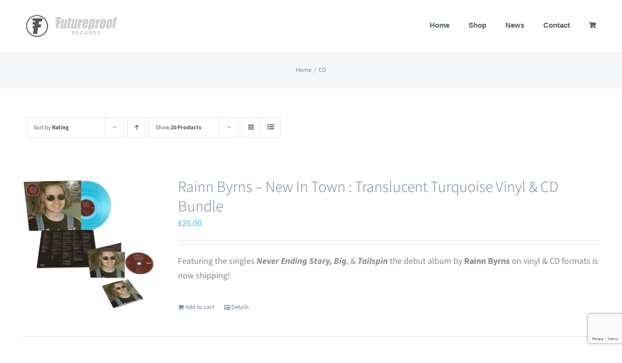

--- FILE ---
content_type: text/html; charset=UTF-8
request_url: https://www.futureproofrecords.com/product-tag/cd/?product_count=4&product_orderby=rating&product_view=list
body_size: 14368
content:
<!DOCTYPE html>
<html class="avada-html-layout-wide avada-html-header-position-top avada-html-is-archive" lang="en-US" prefix="og: http://ogp.me/ns# fb: http://ogp.me/ns/fb#">
<head>
	<meta http-equiv="X-UA-Compatible" content="IE=edge" />
	<meta http-equiv="Content-Type" content="text/html; charset=utf-8"/>
	<meta name="viewport" content="width=device-width, initial-scale=1" />
	<title>CD &#8211; Futureproof Records</title>
<meta name='robots' content='max-image-preview:large' />

<!-- Google Tag Manager by PYS -->
    <script data-cfasync="false" data-pagespeed-no-defer>
	    window.dataLayerPYS = window.dataLayerPYS || [];
	</script>
<!-- End Google Tag Manager by PYS --><script type='application/javascript'  id='pys-version-script'>console.log('PixelYourSite Free version 11.1.5.2');</script>
<link rel='dns-prefetch' href='//assets.pinterest.com' />
<link rel="alternate" type="application/rss+xml" title="Futureproof Records &raquo; Feed" href="https://www.futureproofrecords.com/feed/" />
<link rel="alternate" type="application/rss+xml" title="Futureproof Records &raquo; Comments Feed" href="https://www.futureproofrecords.com/comments/feed/" />
								<link rel="icon" href="https://www.futureproofrecords.com/wp-content/uploads/2021/05/FutureproofRecs_Favicon_64sqr.jpg" type="image/jpeg" />
		
					<!-- Apple Touch Icon -->
						<link rel="apple-touch-icon" sizes="180x180" href="https://www.futureproofrecords.com/wp-content/uploads/2021/05/FutureproofRecs_Favicon_180sqr.jpg" type="image/jpeg">
		
					<!-- Android Icon -->
						<link rel="icon" sizes="192x192" href="https://www.futureproofrecords.com/wp-content/uploads/2021/05/FutureproofRecs_Favicon_120sqr.jpg" type="image/jpeg">
		
					<!-- MS Edge Icon -->
						<meta name="msapplication-TileImage" content="https://www.futureproofrecords.com/wp-content/uploads/2021/05/FutureproofRecs_Favicon_152sqr.jpg" type="image/jpeg">
				<link rel="alternate" type="application/rss+xml" title="Futureproof Records &raquo; CD Tag Feed" href="https://www.futureproofrecords.com/product-tag/cd/feed/" />
				
		<meta property="og:locale" content="en_US"/>
		<meta property="og:type" content="article"/>
		<meta property="og:site_name" content="Futureproof Records"/>
		<meta property="og:title" content="  Product tags  CD"/>
				<meta property="og:url" content="https://www.futureproofrecords.com/product/rainn-byrns-new-in-town-translucent-turquoise-vinyl-cd-bundle/"/>
																				<meta property="og:image" content="https://www.futureproofrecords.com/wp-content/uploads/2022/08/RainnByrns_NewInTown_VinylCD_800sqr.jpg"/>
		<meta property="og:image:width" content="800"/>
		<meta property="og:image:height" content="800"/>
		<meta property="og:image:type" content="image/jpeg"/>
				<style id='wp-img-auto-sizes-contain-inline-css' type='text/css'>
img:is([sizes=auto i],[sizes^="auto," i]){contain-intrinsic-size:3000px 1500px}
/*# sourceURL=wp-img-auto-sizes-contain-inline-css */
</style>
<link rel='stylesheet' id='collapscore-css-css' href='https://www.futureproofrecords.com/wp-content/plugins/jquery-collapse-o-matic/css/core_style.css?ver=1.0' type='text/css' media='all' />
<link rel='stylesheet' id='collapseomatic-css-css' href='https://www.futureproofrecords.com/wp-content/plugins/jquery-collapse-o-matic/css/light_style.css?ver=1.6' type='text/css' media='all' />
<style id='woocommerce-inline-inline-css' type='text/css'>
.woocommerce form .form-row .required { visibility: visible; }
/*# sourceURL=woocommerce-inline-inline-css */
</style>
<link rel='stylesheet' id='pinterest-for-woocommerce-pins-css' href='//www.futureproofrecords.com/wp-content/plugins/pinterest-for-woocommerce/assets/css/frontend/pinterest-for-woocommerce-pins.min.css?ver=1.4.23' type='text/css' media='all' />
<link rel='stylesheet' id='fusion-dynamic-css-css' href='https://www.futureproofrecords.com/wp-content/uploads/fusion-styles/399a711abacce6566038a00027d5983f.min.css?ver=3.14.2' type='text/css' media='all' />
<script type="text/javascript" id="jquery-core-js-extra">
/* <![CDATA[ */
var pysFacebookRest = {"restApiUrl":"https://www.futureproofrecords.com/wp-json/pys-facebook/v1/event","debug":"1"};
//# sourceURL=jquery-core-js-extra
/* ]]> */
</script>
<script type="text/javascript" src="https://www.futureproofrecords.com/wp-includes/js/jquery/jquery.min.js?ver=3.7.1" id="jquery-core-js"></script>
<script type="text/javascript" src="https://www.futureproofrecords.com/wp-includes/js/jquery/jquery-migrate.min.js?ver=3.4.1" id="jquery-migrate-js"></script>
<script type="text/javascript" id="tt4b_ajax_script-js-extra">
/* <![CDATA[ */
var tt4b_script_vars = {"pixel_code":"CLHHULRC77UCNJTDNI9G","currency":"GBP","country":"","advanced_matching":"1"};
//# sourceURL=tt4b_ajax_script-js-extra
/* ]]> */
</script>
<script type="text/javascript" src="https://www.futureproofrecords.com/wp-content/plugins/tiktok-for-business/admin/js/ajaxSnippet.js?ver=v1" id="tt4b_ajax_script-js"></script>
<script type="text/javascript" src="https://www.futureproofrecords.com/wp-content/plugins/woocommerce/assets/js/jquery-blockui/jquery.blockUI.min.js?ver=2.7.0-wc.10.4.3" id="wc-jquery-blockui-js" defer="defer" data-wp-strategy="defer"></script>
<script type="text/javascript" id="wc-add-to-cart-js-extra">
/* <![CDATA[ */
var wc_add_to_cart_params = {"ajax_url":"/wp-admin/admin-ajax.php","wc_ajax_url":"/?wc-ajax=%%endpoint%%","i18n_view_cart":"View cart","cart_url":"https://www.futureproofrecords.com/cart/","is_cart":"","cart_redirect_after_add":"no"};
//# sourceURL=wc-add-to-cart-js-extra
/* ]]> */
</script>
<script type="text/javascript" src="https://www.futureproofrecords.com/wp-content/plugins/woocommerce/assets/js/frontend/add-to-cart.min.js?ver=10.4.3" id="wc-add-to-cart-js" defer="defer" data-wp-strategy="defer"></script>
<script type="text/javascript" src="https://www.futureproofrecords.com/wp-content/plugins/woocommerce/assets/js/js-cookie/js.cookie.min.js?ver=2.1.4-wc.10.4.3" id="wc-js-cookie-js" defer="defer" data-wp-strategy="defer"></script>
<script type="text/javascript" id="woocommerce-js-extra">
/* <![CDATA[ */
var woocommerce_params = {"ajax_url":"/wp-admin/admin-ajax.php","wc_ajax_url":"/?wc-ajax=%%endpoint%%","i18n_password_show":"Show password","i18n_password_hide":"Hide password"};
//# sourceURL=woocommerce-js-extra
/* ]]> */
</script>
<script type="text/javascript" src="https://www.futureproofrecords.com/wp-content/plugins/woocommerce/assets/js/frontend/woocommerce.min.js?ver=10.4.3" id="woocommerce-js" defer="defer" data-wp-strategy="defer"></script>
<script type="text/javascript" id="WCPAY_ASSETS-js-extra">
/* <![CDATA[ */
var wcpayAssets = {"url":"https://www.futureproofrecords.com/wp-content/plugins/woocommerce-payments/dist/"};
//# sourceURL=WCPAY_ASSETS-js-extra
/* ]]> */
</script>
<script type="text/javascript" src="https://www.futureproofrecords.com/wp-content/plugins/pixelyoursite/dist/scripts/jquery.bind-first-0.2.3.min.js?ver=0.2.3" id="jquery-bind-first-js"></script>
<script type="text/javascript" src="https://www.futureproofrecords.com/wp-content/plugins/pixelyoursite/dist/scripts/js.cookie-2.1.3.min.js?ver=2.1.3" id="js-cookie-pys-js"></script>
<script type="text/javascript" src="https://www.futureproofrecords.com/wp-content/plugins/pixelyoursite/dist/scripts/tld.min.js?ver=2.3.1" id="js-tld-js"></script>
<script type="text/javascript" id="pys-js-extra">
/* <![CDATA[ */
var pysOptions = {"staticEvents":{"facebook":{"init_event":[{"delay":0,"type":"static","ajaxFire":false,"name":"PageView","pixelIds":["462047561025815"],"eventID":"f2385dca-a485-408e-90ac-8b6a4846c137","params":{"page_title":"CD","post_type":"product_tag","post_id":31,"plugin":"PixelYourSite","user_role":"guest","event_url":"www.futureproofrecords.com/product-tag/cd/"},"e_id":"init_event","ids":[],"hasTimeWindow":false,"timeWindow":0,"woo_order":"","edd_order":""}]}},"dynamicEvents":{"automatic_event_form":{"facebook":{"delay":0,"type":"dyn","name":"Form","pixelIds":["462047561025815"],"eventID":"3a90a814-ffb6-4301-a7d3-82146c86a582","params":{"page_title":"CD","post_type":"product_tag","post_id":31,"plugin":"PixelYourSite","user_role":"guest","event_url":"www.futureproofrecords.com/product-tag/cd/"},"e_id":"automatic_event_form","ids":[],"hasTimeWindow":false,"timeWindow":0,"woo_order":"","edd_order":""},"ga":{"delay":0,"type":"dyn","name":"Form","trackingIds":["G-P7F2DC0RG3"],"eventID":"3a90a814-ffb6-4301-a7d3-82146c86a582","params":{"page_title":"CD","post_type":"product_tag","post_id":31,"plugin":"PixelYourSite","user_role":"guest","event_url":"www.futureproofrecords.com/product-tag/cd/"},"e_id":"automatic_event_form","ids":[],"hasTimeWindow":false,"timeWindow":0,"pixelIds":[],"woo_order":"","edd_order":""}},"automatic_event_download":{"facebook":{"delay":0,"type":"dyn","name":"Download","extensions":["","doc","exe","js","pdf","ppt","tgz","zip","xls"],"pixelIds":["462047561025815"],"eventID":"b5b4668d-4e16-453f-acfc-47aca6df1906","params":{"page_title":"CD","post_type":"product_tag","post_id":31,"plugin":"PixelYourSite","user_role":"guest","event_url":"www.futureproofrecords.com/product-tag/cd/"},"e_id":"automatic_event_download","ids":[],"hasTimeWindow":false,"timeWindow":0,"woo_order":"","edd_order":""},"ga":{"delay":0,"type":"dyn","name":"Download","extensions":["","doc","exe","js","pdf","ppt","tgz","zip","xls"],"trackingIds":["G-P7F2DC0RG3"],"eventID":"b5b4668d-4e16-453f-acfc-47aca6df1906","params":{"page_title":"CD","post_type":"product_tag","post_id":31,"plugin":"PixelYourSite","user_role":"guest","event_url":"www.futureproofrecords.com/product-tag/cd/"},"e_id":"automatic_event_download","ids":[],"hasTimeWindow":false,"timeWindow":0,"pixelIds":[],"woo_order":"","edd_order":""}},"automatic_event_comment":{"facebook":{"delay":0,"type":"dyn","name":"Comment","pixelIds":["462047561025815"],"eventID":"89148151-77c4-4bc2-ae86-739213fb1eed","params":{"page_title":"CD","post_type":"product_tag","post_id":31,"plugin":"PixelYourSite","user_role":"guest","event_url":"www.futureproofrecords.com/product-tag/cd/"},"e_id":"automatic_event_comment","ids":[],"hasTimeWindow":false,"timeWindow":0,"woo_order":"","edd_order":""},"ga":{"delay":0,"type":"dyn","name":"Comment","trackingIds":["G-P7F2DC0RG3"],"eventID":"89148151-77c4-4bc2-ae86-739213fb1eed","params":{"page_title":"CD","post_type":"product_tag","post_id":31,"plugin":"PixelYourSite","user_role":"guest","event_url":"www.futureproofrecords.com/product-tag/cd/"},"e_id":"automatic_event_comment","ids":[],"hasTimeWindow":false,"timeWindow":0,"pixelIds":[],"woo_order":"","edd_order":""}},"automatic_event_scroll":{"facebook":{"delay":0,"type":"dyn","name":"PageScroll","scroll_percent":30,"pixelIds":["462047561025815"],"eventID":"d2e915a6-fd0c-4d9a-9641-3f93572c2cc8","params":{"page_title":"CD","post_type":"product_tag","post_id":31,"plugin":"PixelYourSite","user_role":"guest","event_url":"www.futureproofrecords.com/product-tag/cd/"},"e_id":"automatic_event_scroll","ids":[],"hasTimeWindow":false,"timeWindow":0,"woo_order":"","edd_order":""},"ga":{"delay":0,"type":"dyn","name":"PageScroll","scroll_percent":30,"trackingIds":["G-P7F2DC0RG3"],"eventID":"d2e915a6-fd0c-4d9a-9641-3f93572c2cc8","params":{"page_title":"CD","post_type":"product_tag","post_id":31,"plugin":"PixelYourSite","user_role":"guest","event_url":"www.futureproofrecords.com/product-tag/cd/"},"e_id":"automatic_event_scroll","ids":[],"hasTimeWindow":false,"timeWindow":0,"pixelIds":[],"woo_order":"","edd_order":""}},"automatic_event_time_on_page":{"facebook":{"delay":0,"type":"dyn","name":"TimeOnPage","time_on_page":30,"pixelIds":["462047561025815"],"eventID":"e7ee0810-60fb-4172-ad02-975014154c51","params":{"page_title":"CD","post_type":"product_tag","post_id":31,"plugin":"PixelYourSite","user_role":"guest","event_url":"www.futureproofrecords.com/product-tag/cd/"},"e_id":"automatic_event_time_on_page","ids":[],"hasTimeWindow":false,"timeWindow":0,"woo_order":"","edd_order":""},"ga":{"delay":0,"type":"dyn","name":"TimeOnPage","time_on_page":30,"trackingIds":["G-P7F2DC0RG3"],"eventID":"e7ee0810-60fb-4172-ad02-975014154c51","params":{"page_title":"CD","post_type":"product_tag","post_id":31,"plugin":"PixelYourSite","user_role":"guest","event_url":"www.futureproofrecords.com/product-tag/cd/"},"e_id":"automatic_event_time_on_page","ids":[],"hasTimeWindow":false,"timeWindow":0,"pixelIds":[],"woo_order":"","edd_order":""}},"woo_add_to_cart_on_button_click":{"facebook":{"delay":0,"type":"dyn","name":"AddToCart","pixelIds":["462047561025815"],"eventID":"a53c1797-cbd2-4044-8a7c-ddb058230318","params":{"page_title":"CD","post_type":"product_tag","post_id":31,"plugin":"PixelYourSite","user_role":"guest","event_url":"www.futureproofrecords.com/product-tag/cd/"},"e_id":"woo_add_to_cart_on_button_click","ids":[],"hasTimeWindow":false,"timeWindow":0,"woo_order":"","edd_order":""},"ga":{"delay":0,"type":"dyn","name":"add_to_cart","trackingIds":["G-P7F2DC0RG3"],"eventID":"a53c1797-cbd2-4044-8a7c-ddb058230318","params":{"page_title":"CD","post_type":"product_tag","post_id":31,"plugin":"PixelYourSite","user_role":"guest","event_url":"www.futureproofrecords.com/product-tag/cd/"},"e_id":"woo_add_to_cart_on_button_click","ids":[],"hasTimeWindow":false,"timeWindow":0,"pixelIds":[],"woo_order":"","edd_order":""}}},"triggerEvents":[],"triggerEventTypes":[],"facebook":{"pixelIds":["462047561025815"],"advancedMatching":{"external_id":"ceadbcecfdcdbaaadddcfa"},"advancedMatchingEnabled":true,"removeMetadata":false,"wooVariableAsSimple":false,"serverApiEnabled":true,"wooCRSendFromServer":false,"send_external_id":null,"enabled_medical":false,"do_not_track_medical_param":["event_url","post_title","page_title","landing_page","content_name","categories","category_name","tags"],"meta_ldu":false},"ga":{"trackingIds":["G-P7F2DC0RG3"],"commentEventEnabled":true,"downloadEnabled":true,"formEventEnabled":true,"crossDomainEnabled":false,"crossDomainAcceptIncoming":false,"crossDomainDomains":[],"isDebugEnabled":[],"serverContainerUrls":{"G-P7F2DC0RG3":{"enable_server_container":"","server_container_url":"","transport_url":""}},"additionalConfig":{"G-P7F2DC0RG3":{"first_party_collection":true}},"disableAdvertisingFeatures":false,"disableAdvertisingPersonalization":false,"wooVariableAsSimple":true,"custom_page_view_event":false},"debug":"1","siteUrl":"https://www.futureproofrecords.com","ajaxUrl":"https://www.futureproofrecords.com/wp-admin/admin-ajax.php","ajax_event":"a3fa23d746","enable_remove_download_url_param":"1","cookie_duration":"7","last_visit_duration":"60","enable_success_send_form":"","ajaxForServerEvent":"1","ajaxForServerStaticEvent":"1","useSendBeacon":"1","send_external_id":"1","external_id_expire":"180","track_cookie_for_subdomains":"1","google_consent_mode":"1","gdpr":{"ajax_enabled":false,"all_disabled_by_api":false,"facebook_disabled_by_api":false,"analytics_disabled_by_api":false,"google_ads_disabled_by_api":false,"pinterest_disabled_by_api":false,"bing_disabled_by_api":false,"reddit_disabled_by_api":false,"externalID_disabled_by_api":false,"facebook_prior_consent_enabled":true,"analytics_prior_consent_enabled":true,"google_ads_prior_consent_enabled":null,"pinterest_prior_consent_enabled":true,"bing_prior_consent_enabled":true,"cookiebot_integration_enabled":false,"cookiebot_facebook_consent_category":"marketing","cookiebot_analytics_consent_category":"statistics","cookiebot_tiktok_consent_category":"marketing","cookiebot_google_ads_consent_category":"marketing","cookiebot_pinterest_consent_category":"marketing","cookiebot_bing_consent_category":"marketing","consent_magic_integration_enabled":false,"real_cookie_banner_integration_enabled":false,"cookie_notice_integration_enabled":false,"cookie_law_info_integration_enabled":false,"analytics_storage":{"enabled":true,"value":"granted","filter":false},"ad_storage":{"enabled":true,"value":"granted","filter":false},"ad_user_data":{"enabled":true,"value":"granted","filter":false},"ad_personalization":{"enabled":true,"value":"granted","filter":false}},"cookie":{"disabled_all_cookie":false,"disabled_start_session_cookie":false,"disabled_advanced_form_data_cookie":false,"disabled_landing_page_cookie":false,"disabled_first_visit_cookie":false,"disabled_trafficsource_cookie":false,"disabled_utmTerms_cookie":false,"disabled_utmId_cookie":false},"tracking_analytics":{"TrafficSource":"direct","TrafficLanding":"undefined","TrafficUtms":[],"TrafficUtmsId":[]},"GATags":{"ga_datalayer_type":"default","ga_datalayer_name":"dataLayerPYS"},"woo":{"enabled":true,"enabled_save_data_to_orders":true,"addToCartOnButtonEnabled":true,"addToCartOnButtonValueEnabled":true,"addToCartOnButtonValueOption":"price","singleProductId":null,"removeFromCartSelector":"form.woocommerce-cart-form .remove","addToCartCatchMethod":"add_cart_js","is_order_received_page":false,"containOrderId":false},"edd":{"enabled":false},"cache_bypass":"1768903957"};
//# sourceURL=pys-js-extra
/* ]]> */
</script>
<script type="text/javascript" src="https://www.futureproofrecords.com/wp-content/plugins/pixelyoursite/dist/scripts/public.js?ver=11.1.5.2" id="pys-js"></script>
<link rel="https://api.w.org/" href="https://www.futureproofrecords.com/wp-json/" /><link rel="alternate" title="JSON" type="application/json" href="https://www.futureproofrecords.com/wp-json/wp/v2/product_tag/31" /><link rel="EditURI" type="application/rsd+xml" title="RSD" href="https://www.futureproofrecords.com/xmlrpc.php?rsd" />
<meta name="generator" content="WordPress 6.9" />
<meta name="generator" content="WooCommerce 10.4.3" />
<meta name="p:domain_verify" content="b2633b430363e7c6591cee14df6e564d"/><!-- Google site verification - Google for WooCommerce -->
<meta name="google-site-verification" content="4unpCgARtUNQv2NqU99ZkSOrGyWO8E5kaUlpSvzEmpo" />
<style type="text/css" id="css-fb-visibility">@media screen and (max-width: 640px){.fusion-no-small-visibility{display:none !important;}body .sm-text-align-center{text-align:center !important;}body .sm-text-align-left{text-align:left !important;}body .sm-text-align-right{text-align:right !important;}body .sm-text-align-justify{text-align:justify !important;}body .sm-flex-align-center{justify-content:center !important;}body .sm-flex-align-flex-start{justify-content:flex-start !important;}body .sm-flex-align-flex-end{justify-content:flex-end !important;}body .sm-mx-auto{margin-left:auto !important;margin-right:auto !important;}body .sm-ml-auto{margin-left:auto !important;}body .sm-mr-auto{margin-right:auto !important;}body .fusion-absolute-position-small{position:absolute;width:100%;}.awb-sticky.awb-sticky-small{ position: sticky; top: var(--awb-sticky-offset,0); }}@media screen and (min-width: 641px) and (max-width: 1024px){.fusion-no-medium-visibility{display:none !important;}body .md-text-align-center{text-align:center !important;}body .md-text-align-left{text-align:left !important;}body .md-text-align-right{text-align:right !important;}body .md-text-align-justify{text-align:justify !important;}body .md-flex-align-center{justify-content:center !important;}body .md-flex-align-flex-start{justify-content:flex-start !important;}body .md-flex-align-flex-end{justify-content:flex-end !important;}body .md-mx-auto{margin-left:auto !important;margin-right:auto !important;}body .md-ml-auto{margin-left:auto !important;}body .md-mr-auto{margin-right:auto !important;}body .fusion-absolute-position-medium{position:absolute;width:100%;}.awb-sticky.awb-sticky-medium{ position: sticky; top: var(--awb-sticky-offset,0); }}@media screen and (min-width: 1025px){.fusion-no-large-visibility{display:none !important;}body .lg-text-align-center{text-align:center !important;}body .lg-text-align-left{text-align:left !important;}body .lg-text-align-right{text-align:right !important;}body .lg-text-align-justify{text-align:justify !important;}body .lg-flex-align-center{justify-content:center !important;}body .lg-flex-align-flex-start{justify-content:flex-start !important;}body .lg-flex-align-flex-end{justify-content:flex-end !important;}body .lg-mx-auto{margin-left:auto !important;margin-right:auto !important;}body .lg-ml-auto{margin-left:auto !important;}body .lg-mr-auto{margin-right:auto !important;}body .fusion-absolute-position-large{position:absolute;width:100%;}.awb-sticky.awb-sticky-large{ position: sticky; top: var(--awb-sticky-offset,0); }}</style>	<noscript><style>.woocommerce-product-gallery{ opacity: 1 !important; }</style></noscript>
	<style type="text/css">.recentcomments a{display:inline !important;padding:0 !important;margin:0 !important;}</style>		<script type="text/javascript">
			var doc = document.documentElement;
			doc.setAttribute( 'data-useragent', navigator.userAgent );
		</script>
		<!-- Google Tag Manager -->
<script>(function(w,d,s,l,i){w[l]=w[l]||[];w[l].push({'gtm.start':
new Date().getTime(),event:'gtm.js'});var f=d.getElementsByTagName(s)[0],
j=d.createElement(s),dl=l!='dataLayer'?'&l='+l:'';j.async=true;j.src=
'https://www.googletagmanager.com/gtm.js?id='+i+dl;f.parentNode.insertBefore(j,f);
})(window,document,'script','dataLayer','GTM-PKQ8V53');</script>
<!-- End Google Tag Manager -->
		<!-- Global site tag (gtag.js) - Google Ads: AW-10839630122 - Google for WooCommerce -->
		<script async src="https://www.googletagmanager.com/gtag/js?id=AW-10839630122&l=dataLayerPYS"></script>
		<script>
			window.dataLayerPYS = window.dataLayerPYS || [];
			function gtag() { dataLayerPYS.push(arguments); }
			gtag( 'consent', 'default', {
				analytics_storage: 'denied',
				ad_storage: 'denied',
				ad_user_data: 'denied',
				ad_personalization: 'denied',
				region: ['AT', 'BE', 'BG', 'HR', 'CY', 'CZ', 'DK', 'EE', 'FI', 'FR', 'DE', 'GR', 'HU', 'IS', 'IE', 'IT', 'LV', 'LI', 'LT', 'LU', 'MT', 'NL', 'NO', 'PL', 'PT', 'RO', 'SK', 'SI', 'ES', 'SE', 'GB', 'CH'],
				wait_for_update: 500,
			} );
			gtag('js', new Date());
			gtag('set', 'developer_id.dOGY3NW', true);
			gtag("config", "AW-10839630122", { "groups": "GLA", "send_page_view": false });		</script>

		
	<!-- Facebook SDK for Javascript -->
<script>
  window.fbAsyncInit = function() {
    FB.init({
      appId      : '{your-app-id}',
      cookie     : true,
      xfbml      : true,
      version    : '{api-version}'
    });
      
    FB.AppEvents.logPageView();   
      
  };

  (function(d, s, id){
     var js, fjs = d.getElementsByTagName(s)[0];
     if (d.getElementById(id)) {return;}
     js = d.createElement(s); js.id = id;
     js.src = "https://connect.facebook.net/en_US/sdk.js";
     fjs.parentNode.insertBefore(js, fjs);
   }(document, 'script', 'facebook-jssdk'));
</script>
<!-- End Facebook SDK for Javascript -->


<!-- Event snippet for Add to Basket Clicks conversion page
In your html page, add the snippet and call gtag_report_conversion when someone clicks on the chosen link or button. -->
<script>
function gtag_report_conversion(url) {
  var callback = function () {
    if (typeof(url) != 'undefined') {
      window.location = url;
    }
  };
  gtag('event', 'conversion', {
      'send_to': 'AW-10839630122/p6tLCIHmncoZEKrC3rAo',
      'value': 1.0,
      'currency': 'GBP',
      'event_callback': callback
  });
  return false;
}
</script><link rel='stylesheet' id='wc-blocks-style-css' href='https://www.futureproofrecords.com/wp-content/plugins/woocommerce/assets/client/blocks/wc-blocks.css?ver=wc-10.4.3' type='text/css' media='all' />
<style id='global-styles-inline-css' type='text/css'>
:root{--wp--preset--aspect-ratio--square: 1;--wp--preset--aspect-ratio--4-3: 4/3;--wp--preset--aspect-ratio--3-4: 3/4;--wp--preset--aspect-ratio--3-2: 3/2;--wp--preset--aspect-ratio--2-3: 2/3;--wp--preset--aspect-ratio--16-9: 16/9;--wp--preset--aspect-ratio--9-16: 9/16;--wp--preset--color--black: #000000;--wp--preset--color--cyan-bluish-gray: #abb8c3;--wp--preset--color--white: #ffffff;--wp--preset--color--pale-pink: #f78da7;--wp--preset--color--vivid-red: #cf2e2e;--wp--preset--color--luminous-vivid-orange: #ff6900;--wp--preset--color--luminous-vivid-amber: #fcb900;--wp--preset--color--light-green-cyan: #7bdcb5;--wp--preset--color--vivid-green-cyan: #00d084;--wp--preset--color--pale-cyan-blue: #8ed1fc;--wp--preset--color--vivid-cyan-blue: #0693e3;--wp--preset--color--vivid-purple: #9b51e0;--wp--preset--color--awb-color-1: #ffffff;--wp--preset--color--awb-color-2: #dbe2ea;--wp--preset--color--awb-color-3: #35baf2;--wp--preset--color--awb-color-4: #8c95a3;--wp--preset--color--awb-color-5: #7f8795;--wp--preset--color--awb-color-6: #72849c;--wp--preset--color--awb-color-7: #515b69;--wp--preset--color--awb-color-8: #333333;--wp--preset--color--awb-color-custom-10: #a0ce4e;--wp--preset--color--awb-color-custom-11: #f6f6f6;--wp--preset--color--awb-color-custom-12: #f4f6f8;--wp--preset--color--awb-color-custom-13: rgba(235,234,234,0.8);--wp--preset--gradient--vivid-cyan-blue-to-vivid-purple: linear-gradient(135deg,rgb(6,147,227) 0%,rgb(155,81,224) 100%);--wp--preset--gradient--light-green-cyan-to-vivid-green-cyan: linear-gradient(135deg,rgb(122,220,180) 0%,rgb(0,208,130) 100%);--wp--preset--gradient--luminous-vivid-amber-to-luminous-vivid-orange: linear-gradient(135deg,rgb(252,185,0) 0%,rgb(255,105,0) 100%);--wp--preset--gradient--luminous-vivid-orange-to-vivid-red: linear-gradient(135deg,rgb(255,105,0) 0%,rgb(207,46,46) 100%);--wp--preset--gradient--very-light-gray-to-cyan-bluish-gray: linear-gradient(135deg,rgb(238,238,238) 0%,rgb(169,184,195) 100%);--wp--preset--gradient--cool-to-warm-spectrum: linear-gradient(135deg,rgb(74,234,220) 0%,rgb(151,120,209) 20%,rgb(207,42,186) 40%,rgb(238,44,130) 60%,rgb(251,105,98) 80%,rgb(254,248,76) 100%);--wp--preset--gradient--blush-light-purple: linear-gradient(135deg,rgb(255,206,236) 0%,rgb(152,150,240) 100%);--wp--preset--gradient--blush-bordeaux: linear-gradient(135deg,rgb(254,205,165) 0%,rgb(254,45,45) 50%,rgb(107,0,62) 100%);--wp--preset--gradient--luminous-dusk: linear-gradient(135deg,rgb(255,203,112) 0%,rgb(199,81,192) 50%,rgb(65,88,208) 100%);--wp--preset--gradient--pale-ocean: linear-gradient(135deg,rgb(255,245,203) 0%,rgb(182,227,212) 50%,rgb(51,167,181) 100%);--wp--preset--gradient--electric-grass: linear-gradient(135deg,rgb(202,248,128) 0%,rgb(113,206,126) 100%);--wp--preset--gradient--midnight: linear-gradient(135deg,rgb(2,3,129) 0%,rgb(40,116,252) 100%);--wp--preset--font-size--small: 13.5px;--wp--preset--font-size--medium: 20px;--wp--preset--font-size--large: 27px;--wp--preset--font-size--x-large: 42px;--wp--preset--font-size--normal: 18px;--wp--preset--font-size--xlarge: 36px;--wp--preset--font-size--huge: 54px;--wp--preset--spacing--20: 0.44rem;--wp--preset--spacing--30: 0.67rem;--wp--preset--spacing--40: 1rem;--wp--preset--spacing--50: 1.5rem;--wp--preset--spacing--60: 2.25rem;--wp--preset--spacing--70: 3.38rem;--wp--preset--spacing--80: 5.06rem;--wp--preset--shadow--natural: 6px 6px 9px rgba(0, 0, 0, 0.2);--wp--preset--shadow--deep: 12px 12px 50px rgba(0, 0, 0, 0.4);--wp--preset--shadow--sharp: 6px 6px 0px rgba(0, 0, 0, 0.2);--wp--preset--shadow--outlined: 6px 6px 0px -3px rgb(255, 255, 255), 6px 6px rgb(0, 0, 0);--wp--preset--shadow--crisp: 6px 6px 0px rgb(0, 0, 0);}:where(.is-layout-flex){gap: 0.5em;}:where(.is-layout-grid){gap: 0.5em;}body .is-layout-flex{display: flex;}.is-layout-flex{flex-wrap: wrap;align-items: center;}.is-layout-flex > :is(*, div){margin: 0;}body .is-layout-grid{display: grid;}.is-layout-grid > :is(*, div){margin: 0;}:where(.wp-block-columns.is-layout-flex){gap: 2em;}:where(.wp-block-columns.is-layout-grid){gap: 2em;}:where(.wp-block-post-template.is-layout-flex){gap: 1.25em;}:where(.wp-block-post-template.is-layout-grid){gap: 1.25em;}.has-black-color{color: var(--wp--preset--color--black) !important;}.has-cyan-bluish-gray-color{color: var(--wp--preset--color--cyan-bluish-gray) !important;}.has-white-color{color: var(--wp--preset--color--white) !important;}.has-pale-pink-color{color: var(--wp--preset--color--pale-pink) !important;}.has-vivid-red-color{color: var(--wp--preset--color--vivid-red) !important;}.has-luminous-vivid-orange-color{color: var(--wp--preset--color--luminous-vivid-orange) !important;}.has-luminous-vivid-amber-color{color: var(--wp--preset--color--luminous-vivid-amber) !important;}.has-light-green-cyan-color{color: var(--wp--preset--color--light-green-cyan) !important;}.has-vivid-green-cyan-color{color: var(--wp--preset--color--vivid-green-cyan) !important;}.has-pale-cyan-blue-color{color: var(--wp--preset--color--pale-cyan-blue) !important;}.has-vivid-cyan-blue-color{color: var(--wp--preset--color--vivid-cyan-blue) !important;}.has-vivid-purple-color{color: var(--wp--preset--color--vivid-purple) !important;}.has-black-background-color{background-color: var(--wp--preset--color--black) !important;}.has-cyan-bluish-gray-background-color{background-color: var(--wp--preset--color--cyan-bluish-gray) !important;}.has-white-background-color{background-color: var(--wp--preset--color--white) !important;}.has-pale-pink-background-color{background-color: var(--wp--preset--color--pale-pink) !important;}.has-vivid-red-background-color{background-color: var(--wp--preset--color--vivid-red) !important;}.has-luminous-vivid-orange-background-color{background-color: var(--wp--preset--color--luminous-vivid-orange) !important;}.has-luminous-vivid-amber-background-color{background-color: var(--wp--preset--color--luminous-vivid-amber) !important;}.has-light-green-cyan-background-color{background-color: var(--wp--preset--color--light-green-cyan) !important;}.has-vivid-green-cyan-background-color{background-color: var(--wp--preset--color--vivid-green-cyan) !important;}.has-pale-cyan-blue-background-color{background-color: var(--wp--preset--color--pale-cyan-blue) !important;}.has-vivid-cyan-blue-background-color{background-color: var(--wp--preset--color--vivid-cyan-blue) !important;}.has-vivid-purple-background-color{background-color: var(--wp--preset--color--vivid-purple) !important;}.has-black-border-color{border-color: var(--wp--preset--color--black) !important;}.has-cyan-bluish-gray-border-color{border-color: var(--wp--preset--color--cyan-bluish-gray) !important;}.has-white-border-color{border-color: var(--wp--preset--color--white) !important;}.has-pale-pink-border-color{border-color: var(--wp--preset--color--pale-pink) !important;}.has-vivid-red-border-color{border-color: var(--wp--preset--color--vivid-red) !important;}.has-luminous-vivid-orange-border-color{border-color: var(--wp--preset--color--luminous-vivid-orange) !important;}.has-luminous-vivid-amber-border-color{border-color: var(--wp--preset--color--luminous-vivid-amber) !important;}.has-light-green-cyan-border-color{border-color: var(--wp--preset--color--light-green-cyan) !important;}.has-vivid-green-cyan-border-color{border-color: var(--wp--preset--color--vivid-green-cyan) !important;}.has-pale-cyan-blue-border-color{border-color: var(--wp--preset--color--pale-cyan-blue) !important;}.has-vivid-cyan-blue-border-color{border-color: var(--wp--preset--color--vivid-cyan-blue) !important;}.has-vivid-purple-border-color{border-color: var(--wp--preset--color--vivid-purple) !important;}.has-vivid-cyan-blue-to-vivid-purple-gradient-background{background: var(--wp--preset--gradient--vivid-cyan-blue-to-vivid-purple) !important;}.has-light-green-cyan-to-vivid-green-cyan-gradient-background{background: var(--wp--preset--gradient--light-green-cyan-to-vivid-green-cyan) !important;}.has-luminous-vivid-amber-to-luminous-vivid-orange-gradient-background{background: var(--wp--preset--gradient--luminous-vivid-amber-to-luminous-vivid-orange) !important;}.has-luminous-vivid-orange-to-vivid-red-gradient-background{background: var(--wp--preset--gradient--luminous-vivid-orange-to-vivid-red) !important;}.has-very-light-gray-to-cyan-bluish-gray-gradient-background{background: var(--wp--preset--gradient--very-light-gray-to-cyan-bluish-gray) !important;}.has-cool-to-warm-spectrum-gradient-background{background: var(--wp--preset--gradient--cool-to-warm-spectrum) !important;}.has-blush-light-purple-gradient-background{background: var(--wp--preset--gradient--blush-light-purple) !important;}.has-blush-bordeaux-gradient-background{background: var(--wp--preset--gradient--blush-bordeaux) !important;}.has-luminous-dusk-gradient-background{background: var(--wp--preset--gradient--luminous-dusk) !important;}.has-pale-ocean-gradient-background{background: var(--wp--preset--gradient--pale-ocean) !important;}.has-electric-grass-gradient-background{background: var(--wp--preset--gradient--electric-grass) !important;}.has-midnight-gradient-background{background: var(--wp--preset--gradient--midnight) !important;}.has-small-font-size{font-size: var(--wp--preset--font-size--small) !important;}.has-medium-font-size{font-size: var(--wp--preset--font-size--medium) !important;}.has-large-font-size{font-size: var(--wp--preset--font-size--large) !important;}.has-x-large-font-size{font-size: var(--wp--preset--font-size--x-large) !important;}
/*# sourceURL=global-styles-inline-css */
</style>
</head>

<body class="archive tax-product_tag term-cd term-31 wp-theme-Avada wp-child-theme-Avada-Child-Theme theme-Avada woocommerce woocommerce-page woocommerce-no-js fusion-image-hovers fusion-pagination-sizing fusion-button_type-flat fusion-button_span-no fusion-button_gradient-linear avada-image-rollover-circle-yes avada-image-rollover-yes avada-image-rollover-direction-left fusion-body ltr fusion-sticky-header no-mobile-slidingbar avada-has-rev-slider-styles fusion-disable-outline fusion-sub-menu-fade mobile-logo-pos-left layout-wide-mode avada-has-boxed-modal-shadow-none layout-scroll-offset-full avada-has-zero-margin-offset-top fusion-top-header menu-text-align-center fusion-woo-product-design-classic fusion-woo-shop-page-columns-4 fusion-woo-related-columns-3 fusion-woo-archive-page-columns-3 avada-has-woo-gallery-disabled woo-sale-badge-circle woo-outofstock-badge-top_bar mobile-menu-design-modern fusion-show-pagination-text fusion-header-layout-v1 avada-responsive avada-footer-fx-parallax-effect avada-menu-highlight-style-bar fusion-search-form-classic fusion-main-menu-search-dropdown fusion-avatar-square avada-dropdown-styles avada-blog-layout-large avada-blog-archive-layout-large avada-header-shadow-no avada-menu-icon-position-left avada-has-megamenu-shadow avada-has-header-100-width avada-has-titlebar-bar_and_content avada-header-border-color-full-transparent avada-has-pagination-padding avada-flyout-menu-direction-fade avada-ec-views-v1" data-awb-post-id="1178">
	
<!-- Google Tag Manager (noscript) -->
<noscript><iframe src="https://www.googletagmanager.com/ns.html?id=GTM-PKQ8V53"
height="0" width="0" style="display:none;visibility:hidden"></iframe></noscript>
<!-- End Google Tag Manager (noscript) -->

<script type="text/javascript">
/* <![CDATA[ */
gtag("event", "page_view", {send_to: "GLA"});
/* ]]> */
</script>
	<a class="skip-link screen-reader-text" href="#content">Skip to content</a>

	<div id="boxed-wrapper">
		
		<div id="wrapper" class="fusion-wrapper">
			<div id="home" style="position:relative;top:-1px;"></div>
							
					
			<header class="fusion-header-wrapper">
				<div class="fusion-header-v1 fusion-logo-alignment fusion-logo-left fusion-sticky-menu- fusion-sticky-logo- fusion-mobile-logo-  fusion-mobile-menu-design-modern">
					<div class="fusion-header-sticky-height"></div>
<div class="fusion-header">
	<div class="fusion-row">
					<div class="fusion-logo" data-margin-top="31px" data-margin-bottom="31px" data-margin-left="0px" data-margin-right="0px">
			<a class="fusion-logo-link"  href="https://www.futureproofrecords.com/" >

						<!-- standard logo -->
			<img src="https://www.futureproofrecords.com/wp-content/uploads/2021/05/FutureproofLogo_203x45.png" srcset="https://www.futureproofrecords.com/wp-content/uploads/2021/05/FutureproofLogo_203x45.png 1x, https://www.futureproofrecords.com/wp-content/uploads/2021/05/FutureproofLogo_406x90-300x67.png 2x" width="203" height="45" style="max-height:45px;height:auto;" alt="Futureproof Records Logo" data-retina_logo_url="https://www.futureproofrecords.com/wp-content/uploads/2021/05/FutureproofLogo_406x90-300x67.png" class="fusion-standard-logo" />

			
					</a>
		</div>		<nav class="fusion-main-menu" aria-label="Main Menu"><ul id="menu-landing-product-main-menu" class="fusion-menu"><li  id="menu-item-921"  class="menu-item menu-item-type-custom menu-item-object-custom menu-item-home menu-item-921"  data-item-id="921"><a  href="https://www.futureproofrecords.com/" class="fusion-bar-highlight"><span class="menu-text">Home</span></a></li><li  id="menu-item-10"  class="menu-item menu-item-type-custom menu-item-object-custom menu-item-home menu-item-10"  data-item-id="10"><a  href="https://www.futureproofrecords.com/#Shop" class="fusion-bar-highlight"><span class="menu-text">Shop</span></a></li><li  id="menu-item-1076"  class="menu-item menu-item-type-custom menu-item-object-custom menu-item-home menu-item-1076"  data-item-id="1076"><a  href="https://www.futureproofrecords.com/#News" class="fusion-bar-highlight"><span class="menu-text">News</span></a></li><li  id="menu-item-11"  class="menu-item menu-item-type-custom menu-item-object-custom menu-item-home menu-item-11"  data-item-id="11"><a  href="https://www.futureproofrecords.com/#Contact" class="fusion-bar-highlight"><span class="menu-text">Contact</span></a></li><li class="fusion-custom-menu-item fusion-menu-cart fusion-main-menu-cart"><a class="fusion-main-menu-icon fusion-bar-highlight" href="https://www.futureproofrecords.com/cart/"><span class="menu-text" aria-label="View Cart"></span></a></li></ul></nav>	<div class="fusion-mobile-menu-icons">
							<a href="#" class="fusion-icon awb-icon-bars" aria-label="Toggle mobile menu" aria-expanded="false"></a>
		
		
		
					<a href="https://www.futureproofrecords.com/cart/" class="fusion-icon awb-icon-shopping-cart"  aria-label="Toggle mobile cart"></a>
			</div>

<nav class="fusion-mobile-nav-holder fusion-mobile-menu-text-align-left" aria-label="Main Menu Mobile"></nav>

					</div>
</div>
				</div>
				<div class="fusion-clearfix"></div>
			</header>
								
							<div id="sliders-container" class="fusion-slider-visibility">
					</div>
				
					
							
			<section class="avada-page-titlebar-wrapper" aria-label="Page Title Bar">
	<div class="fusion-page-title-bar fusion-page-title-bar-none fusion-page-title-bar-center">
		<div class="fusion-page-title-row">
			<div class="fusion-page-title-wrapper">
				<div class="fusion-page-title-captions">

					
																		<div class="fusion-page-title-secondary">
								<nav class="fusion-breadcrumbs" aria-label="Breadcrumb"><ol class="awb-breadcrumb-list"><li class="fusion-breadcrumb-item awb-breadcrumb-sep awb-home" ><a href="https://www.futureproofrecords.com" class="fusion-breadcrumb-link"><span >Home</span></a></li><li class="fusion-breadcrumb-item"  aria-current="page"><span  class="breadcrumb-leaf">CD</span></li></ol></nav>							</div>
											
				</div>

				
			</div>
		</div>
	</div>
</section>

						<main id="main" class="clearfix ">
				<div class="fusion-row" style="">
		<div class="woocommerce-container">
			<section id="content" class=" full-width" style="width: 100%;">
		<header class="woocommerce-products-header">
	
	</header>
<div class="woocommerce-notices-wrapper"></div>
<div class="catalog-ordering fusion-clearfix">
			<div class="orderby-order-container">
			<ul class="orderby order-dropdown">
				<li>
					<span class="current-li">
						<span class="current-li-content">
														<a aria-haspopup="true">Sort by <strong>Rating</strong></a>
						</span>
					</span>
					<ul>
																			<li class="">
																<a href="?product_count=4&product_orderby=default&product_view=list">Sort by <strong>Default Order</strong></a>
							</li>
												<li class="">
														<a href="?product_count=4&product_orderby=name&product_view=list">Sort by <strong>Name</strong></a>
						</li>
						<li class="">
														<a href="?product_count=4&product_orderby=price&product_view=list">Sort by <strong>Price</strong></a>
						</li>
						<li class="">
														<a href="?product_count=4&product_orderby=date&product_view=list">Sort by <strong>Date</strong></a>
						</li>
						<li class="">
														<a href="?product_count=4&product_orderby=popularity&product_view=list">Sort by <strong>Popularity</strong></a>
						</li>

													<li class="current">
																<a href="?product_count=4&product_orderby=rating&product_view=list">Sort by <strong>Rating</strong></a>
							</li>
											</ul>
				</li>
			</ul>

			<ul class="order">
															<li class="desc"><a aria-label="Ascending order" aria-haspopup="true" href="?product_count=4&product_orderby=rating&product_view=list&product_order=asc"><i class="awb-icon-arrow-down2 icomoon-up" aria-hidden="true"></i></a></li>
												</ul>
		</div>

		<ul class="sort-count order-dropdown">
			<li>
				<span class="current-li">
					<a aria-haspopup="true">
						Show <strong>20 Products</strong>						</a>
					</span>
				<ul>
					<li class="">
						<a href="?product_count=20&product_orderby=rating&product_view=list">
							Show <strong>20 Products</strong>						</a>
					</li>
					<li class="">
						<a href="?product_count=40&product_orderby=rating&product_view=list">
							Show <strong>40 Products</strong>						</a>
					</li>
					<li class="">
						<a href="?product_count=60&product_orderby=rating&product_view=list">
							Show <strong>60 Products</strong>						</a>
					</li>
				</ul>
			</li>
		</ul>
	
																<ul class="fusion-grid-list-view">
			<li class="fusion-grid-view-li">
				<a class="fusion-grid-view" aria-label="View as grid" aria-haspopup="true" href="?product_count=4&product_orderby=rating&product_view=grid"><i class="awb-icon-grid icomoon-grid" aria-hidden="true"></i></a>
			</li>
			<li class="fusion-list-view-li active-view">
				<a class="fusion-list-view" aria-haspopup="true" aria-label="View as list" href="?product_count=4&product_orderby=rating&product_view=list"><i class="awb-icon-list icomoon-list" aria-hidden="true"></i></a>
			</li>
		</ul>
	</div>
<ul class="products clearfix products-3">
<li class="product type-product post-1178 status-publish first instock product_cat-bundle product_tag-bundle product_tag-cd product_tag-rainn-byrns product_tag-vinyl has-post-thumbnail downloadable taxable shipping-taxable purchasable product-type-simple product-list-view">
	<div class="pinterest-for-woocommerce-image-wrapper"><a data-pin-do="buttonPin" href="https://www.pinterest.com/pin/create/button/?description=Rainn%20Byrns%20&#8211;%20New%20In%20Town%20:%20Translucent%20Turquoise%20Vinyl%20&#038;%20CD%20Bundle&#038;url=https://www.futureproofrecords.com/product/rainn-byrns-new-in-town-translucent-turquoise-vinyl-cd-bundle/&#038;media=https://www.futureproofrecords.com/wp-content/uploads/2022/08/RainnByrns_NewInTown_VinylCD_800sqr.jpg"></a></div><div class="fusion-product-wrapper">
<a href="https://www.futureproofrecords.com/product/rainn-byrns-new-in-town-translucent-turquoise-vinyl-cd-bundle/" class="product-images" aria-label="Rainn Byrns &#8211; New In Town : Translucent Turquoise Vinyl &#038; CD Bundle">

<div class="featured-image">
		<img width="500" height="500" src="https://www.futureproofrecords.com/wp-content/uploads/2022/08/RainnByrns_NewInTown_VinylCD_800sqr-500x500.jpg" class="attachment-woocommerce_thumbnail size-woocommerce_thumbnail wp-post-image" alt="Rainn Byrns / New In Town Vinyl &amp; CD bundle" decoding="async" fetchpriority="high" srcset="https://www.futureproofrecords.com/wp-content/uploads/2022/08/RainnByrns_NewInTown_VinylCD_800sqr-66x66.jpg 66w, https://www.futureproofrecords.com/wp-content/uploads/2022/08/RainnByrns_NewInTown_VinylCD_800sqr-100x100.jpg 100w, https://www.futureproofrecords.com/wp-content/uploads/2022/08/RainnByrns_NewInTown_VinylCD_800sqr-150x150.jpg 150w, https://www.futureproofrecords.com/wp-content/uploads/2022/08/RainnByrns_NewInTown_VinylCD_800sqr-200x200.jpg 200w, https://www.futureproofrecords.com/wp-content/uploads/2022/08/RainnByrns_NewInTown_VinylCD_800sqr-300x300.jpg 300w, https://www.futureproofrecords.com/wp-content/uploads/2022/08/RainnByrns_NewInTown_VinylCD_800sqr-400x400.jpg 400w, https://www.futureproofrecords.com/wp-content/uploads/2022/08/RainnByrns_NewInTown_VinylCD_800sqr-500x500.jpg 500w, https://www.futureproofrecords.com/wp-content/uploads/2022/08/RainnByrns_NewInTown_VinylCD_800sqr-600x600.jpg 600w, https://www.futureproofrecords.com/wp-content/uploads/2022/08/RainnByrns_NewInTown_VinylCD_800sqr-700x700.jpg 700w, https://www.futureproofrecords.com/wp-content/uploads/2022/08/RainnByrns_NewInTown_VinylCD_800sqr-768x768.jpg 768w, https://www.futureproofrecords.com/wp-content/uploads/2022/08/RainnByrns_NewInTown_VinylCD_800sqr.jpg 800w" sizes="(max-width: 500px) 100vw, 500px" />
						<div class="cart-loading"><i class="awb-icon-spinner" aria-hidden="true"></i></div>
			</div>
</a>
<div class="fusion-product-content">
	<div class="product-details">
		<div class="product-details-container">
<h3 class="product-title">
	<a href="https://www.futureproofrecords.com/product/rainn-byrns-new-in-town-translucent-turquoise-vinyl-cd-bundle/">
		Rainn Byrns &#8211; New In Town : Translucent Turquoise Vinyl &#038; CD Bundle	</a>
</h3>
<div class="fusion-price-rating">

	<span class="price"><span class="woocommerce-Price-amount amount"><bdi><span class="woocommerce-Price-currencySymbol">&pound;</span>25.00</bdi></span></span>
		</div>
	</div>
</div>


	<div class="product-excerpt product-list">
		<div class="fusion-content-sep sep-double sep-solid"></div>
		<div class="product-excerpt-container">
			<div class="post-content">
				<p style="text-align: left;">Featuring the singles <em><strong>Never Ending Story,</strong></em> <em><strong>Big</strong></em>, &amp; <strong><em>Tailspin </em></strong>the debut album by <strong>Rainn Byrns</strong> on vinyl &amp; CD formats is now shipping!</p>			</div>
		</div>
		<div class="product-buttons">
			<div class="product-buttons-container clearfix"> </div>
<a onclick="return gtag_report_conversion('https://www.futureproofrecords.com/product/rainn-byrns-new-in-town-translucent-turquoise-vinyl-cd-bundle/');" href="/product-tag/cd/?product_count=4&#038;product_orderby=rating&#038;product_view=list&#038;add-to-cart=1178" aria-describedby="woocommerce_loop_add_to_cart_link_describedby_1178" data-quantity="1" class="button product_type_simple add_to_cart_button ajax_add_to_cart" data-product_id="1178" data-product_sku="FLP002B1" aria-label="Add to cart: &ldquo;Rainn Byrns - New In Town : Translucent Turquoise Vinyl &amp; CD Bundle&rdquo;" rel="nofollow">Add to cart</a>	<span id="woocommerce_loop_add_to_cart_link_describedby_1178" class="screen-reader-text">
			</span>

		<script type="application/javascript" style="display:none">
            /* <![CDATA[ */
            window.pysWooProductData = window.pysWooProductData || [];
            window.pysWooProductData[ 1178 ] = {"facebook":{"delay":0,"type":"static","name":"AddToCart","pixelIds":["462047561025815"],"eventID":"b48991fb-0950-4eec-be8d-45253efd316d","params":{"content_type":"product","content_ids":["1178"],"contents":[{"id":"1178","quantity":1}],"tags":"Bundle, CD, Rainn Byrns, Vinyl","content_name":"Rainn Byrns - New In Town : Translucent Turquoise Vinyl & CD Bundle","category_name":"Bundle","value":"25","currency":"GBP"},"e_id":"woo_add_to_cart_on_button_click","ids":[],"hasTimeWindow":false,"timeWindow":0,"woo_order":"","edd_order":""},"ga":{"delay":0,"type":"static","name":"add_to_cart","pixelIds":["462047561025815"],"eventID":"b48991fb-0950-4eec-be8d-45253efd316d","trackingIds":["G-P7F2DC0RG3"],"params":{"content_type":"product","content_ids":["1178"],"contents":[{"id":"1178","quantity":1}],"tags":"Bundle, CD, Rainn Byrns, Vinyl","content_name":"Rainn Byrns - New In Town : Translucent Turquoise Vinyl & CD Bundle","category_name":"Bundle","value":"25","currency":"GBP","event_category":"ecommerce","items":[{"item_id":"1178","item_name":"Rainn Byrns - New In Town : Translucent Turquoise Vinyl & CD Bundle","quantity":1,"price":"25","item_category":"Bundle"}]},"e_id":"woo_add_to_cart_on_button_click","ids":[],"hasTimeWindow":false,"timeWindow":0,"woo_order":"","edd_order":""}};
            /* ]]> */
		</script>

		
<a href="https://www.futureproofrecords.com/product/rainn-byrns-new-in-town-translucent-turquoise-vinyl-cd-bundle/" class="show_details_button">
	Details</a>


	</div>
	</div>

	</div> </div>
</li>
<li class="product type-product post-1331 status-publish instock product_cat-bundle product_tag-apparel product_tag-bundle product_tag-cd product_tag-dan-lyons product_tag-tshirt product_tag-vinyl has-post-thumbnail taxable shipping-taxable purchasable product-type-variable has-default-attributes product-list-view">
	<div class="pinterest-for-woocommerce-image-wrapper"><a data-pin-do="buttonPin" href="https://www.pinterest.com/pin/create/button/?description=Dan%20Lyons%20&#8211;%20SubSuburbia%20CD%20&#038;%20Green%20Vinyl%20(Signed)%20w/%20FREE%20T-shirt&#038;url=https://www.futureproofrecords.com/product/dan-lyons-subsuburbia-cd-green-vinyl-signed-with-free-t-shirt/&#038;media=https://www.futureproofrecords.com/wp-content/uploads/2023/06/DanLyons_SubSuburbia_VinylCDTShirtBundle_800sqr_NoSig.jpg"></a></div><div class="fusion-product-wrapper">
<a href="https://www.futureproofrecords.com/product/dan-lyons-subsuburbia-cd-green-vinyl-signed-with-free-t-shirt/" class="product-images" aria-label="Dan Lyons &#8211; SubSuburbia CD &#038; Green Vinyl (Signed) w/ FREE T-shirt">

<div class="featured-image">
		<img width="500" height="500" src="https://www.futureproofrecords.com/wp-content/uploads/2023/06/DanLyons_SubSuburbia_VinylCDTShirtBundle_800sqr_NoSig-500x500.jpg" class="attachment-woocommerce_thumbnail size-woocommerce_thumbnail wp-post-image" alt="" decoding="async" srcset="https://www.futureproofrecords.com/wp-content/uploads/2023/06/DanLyons_SubSuburbia_VinylCDTShirtBundle_800sqr_NoSig-66x66.jpg 66w, https://www.futureproofrecords.com/wp-content/uploads/2023/06/DanLyons_SubSuburbia_VinylCDTShirtBundle_800sqr_NoSig-100x100.jpg 100w, https://www.futureproofrecords.com/wp-content/uploads/2023/06/DanLyons_SubSuburbia_VinylCDTShirtBundle_800sqr_NoSig-150x150.jpg 150w, https://www.futureproofrecords.com/wp-content/uploads/2023/06/DanLyons_SubSuburbia_VinylCDTShirtBundle_800sqr_NoSig-200x200.jpg 200w, https://www.futureproofrecords.com/wp-content/uploads/2023/06/DanLyons_SubSuburbia_VinylCDTShirtBundle_800sqr_NoSig-300x300.jpg 300w, https://www.futureproofrecords.com/wp-content/uploads/2023/06/DanLyons_SubSuburbia_VinylCDTShirtBundle_800sqr_NoSig-400x400.jpg 400w, https://www.futureproofrecords.com/wp-content/uploads/2023/06/DanLyons_SubSuburbia_VinylCDTShirtBundle_800sqr_NoSig-500x500.jpg 500w, https://www.futureproofrecords.com/wp-content/uploads/2023/06/DanLyons_SubSuburbia_VinylCDTShirtBundle_800sqr_NoSig-600x600.jpg 600w, https://www.futureproofrecords.com/wp-content/uploads/2023/06/DanLyons_SubSuburbia_VinylCDTShirtBundle_800sqr_NoSig-700x700.jpg 700w, https://www.futureproofrecords.com/wp-content/uploads/2023/06/DanLyons_SubSuburbia_VinylCDTShirtBundle_800sqr_NoSig-768x768.jpg 768w, https://www.futureproofrecords.com/wp-content/uploads/2023/06/DanLyons_SubSuburbia_VinylCDTShirtBundle_800sqr_NoSig.jpg 800w" sizes="(max-width: 500px) 100vw, 500px" />
						<div class="cart-loading"><i class="awb-icon-spinner" aria-hidden="true"></i></div>
			</div>
</a>
<div class="fusion-product-content">
	<div class="product-details">
		<div class="product-details-container">
<h3 class="product-title">
	<a href="https://www.futureproofrecords.com/product/dan-lyons-subsuburbia-cd-green-vinyl-signed-with-free-t-shirt/">
		Dan Lyons &#8211; SubSuburbia CD &#038; Green Vinyl (Signed) w/ FREE T-shirt	</a>
</h3>
<div class="fusion-price-rating">

	<span class="price"><span class="woocommerce-Price-amount amount"><bdi><span class="woocommerce-Price-currencySymbol">&pound;</span>25.00</bdi></span></span>
		</div>
	</div>
</div>


	<div class="product-excerpt product-list">
		<div class="fusion-content-sep sep-double sep-solid"></div>
		<div class="product-excerpt-container">
			<div class="post-content">
							</div>
		</div>
		<div class="product-buttons">
			<div class="product-buttons-container clearfix"> </div>
<a href="https://www.futureproofrecords.com/product/dan-lyons-subsuburbia-cd-green-vinyl-signed-with-free-t-shirt/" aria-describedby="woocommerce_loop_add_to_cart_link_describedby_1331" data-quantity="1" class="button product_type_variable add_to_cart_button" data-product_id="1331" data-product_sku="FLP001B3" aria-label="Select options for &ldquo;Dan Lyons - SubSuburbia CD &amp; Green Vinyl (Signed) w/ FREE T-shirt&rdquo;" rel="nofollow">Select options</a>	<span id="woocommerce_loop_add_to_cart_link_describedby_1331" class="screen-reader-text">
		This product has multiple variants. The options may be chosen on the product page	</span>

<a href="https://www.futureproofrecords.com/product/dan-lyons-subsuburbia-cd-green-vinyl-signed-with-free-t-shirt/" class="show_details_button">
	Details</a>


	</div>
	</div>

	</div> </div>
</li>
</ul>

	</section>
</div>
						
					</div>  <!-- fusion-row -->
				</main>  <!-- #main -->
				
				
								
					
		<div class="fusion-footer fusion-footer-parallax">
				
	
	<footer id="footer" class="fusion-footer-copyright-area fusion-footer-copyright-center">
		<div class="fusion-row">
			<div class="fusion-copyright-content">

				<div class="fusion-copyright-notice">
		<div>
		© Copyright 2012 - <script>document.write(new Date().getFullYear());</script>   |   All Rights Reserved   |   <a href='https://www.futureproofrecords.com/privacy-policy/' target='_blank'>Privacy Policy</a>   |   <a href="https://www.futureproofrecords.com/refund_returns/">Refunds & Returns</a>	</div>
</div>
<div class="fusion-social-links-footer">
	<div class="fusion-social-networks boxed-icons"><div class="fusion-social-networks-wrapper"><a  class="fusion-social-network-icon fusion-tooltip fusion-facebook awb-icon-facebook" style data-placement="top" data-title="Facebook" data-toggle="tooltip" title="Facebook" href="https://www.facebook.com/FutureproofRecs" target="_blank" rel="noreferrer"><span class="screen-reader-text">Facebook</span></a><a  class="fusion-social-network-icon fusion-tooltip fusion-twitter awb-icon-twitter" style data-placement="top" data-title="X" data-toggle="tooltip" title="X" href="https://twitter.com/FutureproofRecs" target="_blank" rel="noopener noreferrer"><span class="screen-reader-text">X</span></a><a  class="fusion-social-network-icon fusion-tooltip fusion-instagram awb-icon-instagram" style data-placement="top" data-title="Instagram" data-toggle="tooltip" title="Instagram" href="https://www.instagram.com/futureproofrecs/" target="_blank" rel="noopener noreferrer"><span class="screen-reader-text">Instagram</span></a><a  class="fusion-social-network-icon fusion-tooltip fusion-youtube awb-icon-youtube" style data-placement="top" data-title="YouTube" data-toggle="tooltip" title="YouTube" href="https://www.youtube.com/channel/UCoBSUo3n7CHda6Y1FarZUmg" target="_blank" rel="noopener noreferrer"><span class="screen-reader-text">YouTube</span></a><a  class="fusion-social-network-icon fusion-tooltip fusion-pinterest awb-icon-pinterest" style data-placement="top" data-title="Pinterest" data-toggle="tooltip" title="Pinterest" href="https://www.pinterest.co.uk/FutureproofRecords/_saved/" target="_blank" rel="noopener noreferrer"><span class="screen-reader-text">Pinterest</span></a><a  class="fusion-social-network-icon fusion-tooltip fusion-linkedin awb-icon-linkedin" style data-placement="top" data-title="LinkedIn" data-toggle="tooltip" title="LinkedIn" href="https://www.linkedin.com/company/futureproof-records-&amp;-promotions" target="_blank" rel="noopener noreferrer"><span class="screen-reader-text">LinkedIn</span></a><a  class="fusion-social-network-icon fusion-tooltip fusion-mail awb-icon-mail fusion-last-social-icon" style data-placement="top" data-title="Email" data-toggle="tooltip" title="Email" href="mailto:p&#104;i&#108;&#064;&#102;&#117;t&#117;r&#101;&#112;roo&#102;&#114;eco&#114;&#100;s&#046;&#099;o&#109;?&#115;&#117;bj&#101;ct&#061;F&#117;&#116;&#117;&#114;&#101;&#112;roo&#102; R&#101;cords W&#101;b&#115;it&#101; En&#113;&#117;i&#114;y" target="_self" rel="noopener noreferrer"><span class="screen-reader-text">Email</span></a><a  class="fusion-social-network-icon fusion-tooltip fusion-phone awb-icon-phone" style data-placement="top" data-title="Phone" data-toggle="tooltip" title="Phone" href="tel:+442077928597" target="_self" rel="noopener noreferrer"><span class="screen-reader-text">Phone</span></a></div></div></div>

			</div> <!-- fusion-fusion-copyright-content -->
		</div> <!-- fusion-row -->
	</footer> <!-- #footer -->
		</div> <!-- fusion-footer -->

		
																</div> <!-- wrapper -->
		</div> <!-- #boxed-wrapper -->
				<a class="fusion-one-page-text-link fusion-page-load-link" tabindex="-1" href="#" aria-hidden="true">Page load link</a>

		<div class="avada-footer-scripts">
			<script type="text/javascript">var fusionNavIsCollapsed=function(e){var t,n;window.innerWidth<=e.getAttribute("data-breakpoint")?(e.classList.add("collapse-enabled"),e.classList.remove("awb-menu_desktop"),e.classList.contains("expanded")||window.dispatchEvent(new CustomEvent("fusion-mobile-menu-collapsed",{detail:{nav:e}})),(n=e.querySelectorAll(".menu-item-has-children.expanded")).length&&n.forEach(function(e){e.querySelector(".awb-menu__open-nav-submenu_mobile").setAttribute("aria-expanded","false")})):(null!==e.querySelector(".menu-item-has-children.expanded .awb-menu__open-nav-submenu_click")&&e.querySelector(".menu-item-has-children.expanded .awb-menu__open-nav-submenu_click").click(),e.classList.remove("collapse-enabled"),e.classList.add("awb-menu_desktop"),null!==e.querySelector(".awb-menu__main-ul")&&e.querySelector(".awb-menu__main-ul").removeAttribute("style")),e.classList.add("no-wrapper-transition"),clearTimeout(t),t=setTimeout(()=>{e.classList.remove("no-wrapper-transition")},400),e.classList.remove("loading")},fusionRunNavIsCollapsed=function(){var e,t=document.querySelectorAll(".awb-menu");for(e=0;e<t.length;e++)fusionNavIsCollapsed(t[e])};function avadaGetScrollBarWidth(){var e,t,n,l=document.createElement("p");return l.style.width="100%",l.style.height="200px",(e=document.createElement("div")).style.position="absolute",e.style.top="0px",e.style.left="0px",e.style.visibility="hidden",e.style.width="200px",e.style.height="150px",e.style.overflow="hidden",e.appendChild(l),document.body.appendChild(e),t=l.offsetWidth,e.style.overflow="scroll",t==(n=l.offsetWidth)&&(n=e.clientWidth),document.body.removeChild(e),jQuery("html").hasClass("awb-scroll")&&10<t-n?10:t-n}fusionRunNavIsCollapsed(),window.addEventListener("fusion-resize-horizontal",fusionRunNavIsCollapsed);</script><script type="speculationrules">
{"prefetch":[{"source":"document","where":{"and":[{"href_matches":"/*"},{"not":{"href_matches":["/wp-*.php","/wp-admin/*","/wp-content/uploads/*","/wp-content/*","/wp-content/plugins/*","/wp-content/themes/Avada-Child-Theme/*","/wp-content/themes/Avada/*","/*\\?(.+)"]}},{"not":{"selector_matches":"a[rel~=\"nofollow\"]"}},{"not":{"selector_matches":".no-prefetch, .no-prefetch a"}}]},"eagerness":"conservative"}]}
</script>
<script type="application/ld+json">{"@context":"https://schema.org/","@type":"BreadcrumbList","itemListElement":[{"@type":"ListItem","position":1,"item":{"name":"Home","@id":"https://www.futureproofrecords.com"}},{"@type":"ListItem","position":2,"item":{"name":"Products tagged &amp;ldquo;CD&amp;rdquo;","@id":"https://www.futureproofrecords.com/product-tag/cd/"}}]}</script><!-- Pinterest Pixel Base Code -->
<script type="text/javascript">
  !function(e){if(!window.pintrk){window.pintrk=function(){window.pintrk.queue.push(Array.prototype.slice.call(arguments))};var n=window.pintrk;n.queue=[],n.version="3.0";var t=document.createElement("script");t.async=!0,t.src=e;var r=document.getElementsByTagName("script")[0];r.parentNode.insertBefore(t,r)}}("https://s.pinimg.com/ct/core.js");

  pintrk('load', '2613491085395', { np: "woocommerce" } );
  pintrk('page');
</script>
<!-- End Pinterest Pixel Base Code -->
<script>pintrk( 'track', 'PageVisit' , {"event_id":"page696f551527366"});</script><script id="pinterest-tag-placeholder"></script><!-- Pinterest Pixel Base Code --><noscript><img height="1" width="1" style="display:none;" alt="" src="https://ct.pinterest.com/v3/?tid=2613491085395&noscript=1" /></noscript><!-- End Pinterest Pixel Base Code --><noscript><img height="1" width="1" style="display: none;" src="https://www.facebook.com/tr?id=462047561025815&ev=PageView&noscript=1&cd%5Bpage_title%5D=CD&cd%5Bpost_type%5D=product_tag&cd%5Bpost_id%5D=31&cd%5Bplugin%5D=PixelYourSite&cd%5Buser_role%5D=guest&cd%5Bevent_url%5D=www.futureproofrecords.com%2Fproduct-tag%2Fcd%2F" alt=""></noscript>
	<script type='text/javascript'>
		(function () {
			var c = document.body.className;
			c = c.replace(/woocommerce-no-js/, 'woocommerce-js');
			document.body.className = c;
		})();
	</script>
	<script type="text/javascript" src="https://www.futureproofrecords.com/wp-includes/js/dist/hooks.min.js?ver=dd5603f07f9220ed27f1" id="wp-hooks-js"></script>
<script type="text/javascript" src="https://www.futureproofrecords.com/wp-includes/js/dist/i18n.min.js?ver=c26c3dc7bed366793375" id="wp-i18n-js"></script>
<script type="text/javascript" id="wp-i18n-js-after">
/* <![CDATA[ */
wp.i18n.setLocaleData( { 'text direction\u0004ltr': [ 'ltr' ] } );
//# sourceURL=wp-i18n-js-after
/* ]]> */
</script>
<script type="text/javascript" src="https://www.futureproofrecords.com/wp-content/plugins/contact-form-7/includes/swv/js/index.js?ver=6.1.4" id="swv-js"></script>
<script type="text/javascript" id="contact-form-7-js-before">
/* <![CDATA[ */
var wpcf7 = {
    "api": {
        "root": "https:\/\/www.futureproofrecords.com\/wp-json\/",
        "namespace": "contact-form-7\/v1"
    },
    "cached": 1
};
//# sourceURL=contact-form-7-js-before
/* ]]> */
</script>
<script type="text/javascript" src="https://www.futureproofrecords.com/wp-content/plugins/contact-form-7/includes/js/index.js?ver=6.1.4" id="contact-form-7-js"></script>
<script type="text/javascript" id="collapseomatic-js-js-before">
/* <![CDATA[ */
const com_options = {"colomatduration":"fast","colomatslideEffect":"slideFade","colomatpauseInit":"","colomattouchstart":""}
//# sourceURL=collapseomatic-js-js-before
/* ]]> */
</script>
<script type="text/javascript" src="https://www.futureproofrecords.com/wp-content/plugins/jquery-collapse-o-matic/js/collapse.js?ver=1.7.2" id="collapseomatic-js-js"></script>
<script type="text/javascript" async defer src="//assets.pinterest.com/js/pinit.js?ver=1.4.23"></script>
<script type="text/javascript" src="https://www.futureproofrecords.com/wp-content/plugins/woocommerce/assets/js/sourcebuster/sourcebuster.min.js?ver=10.4.3" id="sourcebuster-js-js"></script>
<script type="text/javascript" id="wc-order-attribution-js-extra">
/* <![CDATA[ */
var wc_order_attribution = {"params":{"lifetime":1.0e-5,"session":30,"base64":false,"ajaxurl":"https://www.futureproofrecords.com/wp-admin/admin-ajax.php","prefix":"wc_order_attribution_","allowTracking":true},"fields":{"source_type":"current.typ","referrer":"current_add.rf","utm_campaign":"current.cmp","utm_source":"current.src","utm_medium":"current.mdm","utm_content":"current.cnt","utm_id":"current.id","utm_term":"current.trm","utm_source_platform":"current.plt","utm_creative_format":"current.fmt","utm_marketing_tactic":"current.tct","session_entry":"current_add.ep","session_start_time":"current_add.fd","session_pages":"session.pgs","session_count":"udata.vst","user_agent":"udata.uag"}};
//# sourceURL=wc-order-attribution-js-extra
/* ]]> */
</script>
<script type="text/javascript" src="https://www.futureproofrecords.com/wp-content/plugins/woocommerce/assets/js/frontend/order-attribution.min.js?ver=10.4.3" id="wc-order-attribution-js"></script>
<script type="text/javascript" src="https://www.futureproofrecords.com/wp-content/plugins/pinterest-for-woocommerce/assets/js/pinterest-for-woocommerce-save-button.min.js?ver=1.4.23" id="pinterest-for-woocommerce-save-button-js"></script>
<script type="text/javascript" src="https://www.google.com/recaptcha/api.js?render=6Ldnsx8dAAAAAN-S91K334iJ_AyiKGdvfSZb_iyx&amp;ver=3.0" id="google-recaptcha-js"></script>
<script type="text/javascript" src="https://www.futureproofrecords.com/wp-includes/js/dist/vendor/wp-polyfill.min.js?ver=3.15.0" id="wp-polyfill-js"></script>
<script type="text/javascript" id="wpcf7-recaptcha-js-before">
/* <![CDATA[ */
var wpcf7_recaptcha = {
    "sitekey": "6Ldnsx8dAAAAAN-S91K334iJ_AyiKGdvfSZb_iyx",
    "actions": {
        "homepage": "homepage",
        "contactform": "contactform"
    }
};
//# sourceURL=wpcf7-recaptcha-js-before
/* ]]> */
</script>
<script type="text/javascript" src="https://www.futureproofrecords.com/wp-content/plugins/contact-form-7/modules/recaptcha/index.js?ver=6.1.4" id="wpcf7-recaptcha-js"></script>
<script type="text/javascript" id="tiktok-pixel-tracking-handle-header-js-after">
/* <![CDATA[ */
!function (w, d, t) {
		 w.TiktokAnalyticsObject=t;var ttq=w[t]=w[t]||[];ttq.methods=["page","track","identify","instances","debug","on","off","once","ready","alias","group","enableCookie","disableCookie"],ttq.setAndDefer=function(t,e){t[e]=function(){t.push([e].concat(Array.prototype.slice.call(arguments,0)))}};for(var i=0;i<ttq.methods.length;i++)ttq.setAndDefer(ttq,ttq.methods[i]);ttq.instance=function(t){for(var e=ttq._i[t]||[],n=0;n<ttq.methods.length;n++)ttq.setAndDefer(e,ttq.methods[n]);return e},ttq.load=function(e,n){var i="https://analytics.tiktok.com/i18n/pixel/events.js";ttq._i=ttq._i||{},ttq._i[e]=[],ttq._i[e]._u=i,ttq._t=ttq._t||{},ttq._t[e]=+new Date,ttq._o=ttq._o||{},ttq._o[e]=n||{},ttq._partner=ttq._partner||"WooCommerce";var o=document.createElement("script");o.type="text/javascript",o.async=!0,o.src=i+"?sdkid="+e+"&lib="+t;var a=document.getElementsByTagName("script")[0];a.parentNode.insertBefore(o,a)};
		 ttq.load('CLHHULRC77UCNJTDNI9G');
		 }(window, document, 'ttq');
//# sourceURL=tiktok-pixel-tracking-handle-header-js-after
/* ]]> */
</script>
<script type="text/javascript" id="gla-gtag-events-js-extra">
/* <![CDATA[ */
var glaGtagData = {"currency_minor_unit":"2","products":{"1178":{"name":"Rainn Byrns - New In Town : Translucent Turquoise Vinyl & CD Bundle","price":25},"1331":{"name":"Dan Lyons - SubSuburbia CD & Green Vinyl (Signed) w/ FREE T-shirt","price":25}}};
//# sourceURL=gla-gtag-events-js-extra
/* ]]> */
</script>
<script type="text/javascript" src="https://www.futureproofrecords.com/wp-content/plugins/google-listings-and-ads/js/build/gtag-events.js?ver=6972d3af2e3be67de9f1" id="gla-gtag-events-js"></script>
<script type="text/javascript" src="https://www.futureproofrecords.com/wp-content/uploads/fusion-scripts/06e15d27f3b89e08d031f06a8a0da413.min.js?ver=3.14.2" id="fusion-scripts-js"></script>
<script type="application/ld+json">{"@context":"https:\/\/schema.org","@type":"BreadcrumbList","itemListElement":[{"@type":"ListItem","position":1,"name":"Home","item":"https:\/\/www.futureproofrecords.com"}]}</script>		</div>

			<section class="to-top-container to-top-right" aria-labelledby="awb-to-top-label">
		<a href="#" id="toTop" class="fusion-top-top-link">
			<span id="awb-to-top-label" class="screen-reader-text">Go to Top</span>

					</a>
	</section>
		</body>
</html>

<!-- Dynamic page generated in 0.916 seconds. -->
<!-- Cached page generated by WP-Super-Cache on 2026-01-20 10:12:37 -->


--- FILE ---
content_type: text/html; charset=utf-8
request_url: https://www.google.com/recaptcha/api2/anchor?ar=1&k=6Ldnsx8dAAAAAN-S91K334iJ_AyiKGdvfSZb_iyx&co=aHR0cHM6Ly93d3cuZnV0dXJlcHJvb2ZyZWNvcmRzLmNvbTo0NDM.&hl=en&v=PoyoqOPhxBO7pBk68S4YbpHZ&size=invisible&anchor-ms=20000&execute-ms=30000&cb=kojnbs61ccjv
body_size: 48829
content:
<!DOCTYPE HTML><html dir="ltr" lang="en"><head><meta http-equiv="Content-Type" content="text/html; charset=UTF-8">
<meta http-equiv="X-UA-Compatible" content="IE=edge">
<title>reCAPTCHA</title>
<style type="text/css">
/* cyrillic-ext */
@font-face {
  font-family: 'Roboto';
  font-style: normal;
  font-weight: 400;
  font-stretch: 100%;
  src: url(//fonts.gstatic.com/s/roboto/v48/KFO7CnqEu92Fr1ME7kSn66aGLdTylUAMa3GUBHMdazTgWw.woff2) format('woff2');
  unicode-range: U+0460-052F, U+1C80-1C8A, U+20B4, U+2DE0-2DFF, U+A640-A69F, U+FE2E-FE2F;
}
/* cyrillic */
@font-face {
  font-family: 'Roboto';
  font-style: normal;
  font-weight: 400;
  font-stretch: 100%;
  src: url(//fonts.gstatic.com/s/roboto/v48/KFO7CnqEu92Fr1ME7kSn66aGLdTylUAMa3iUBHMdazTgWw.woff2) format('woff2');
  unicode-range: U+0301, U+0400-045F, U+0490-0491, U+04B0-04B1, U+2116;
}
/* greek-ext */
@font-face {
  font-family: 'Roboto';
  font-style: normal;
  font-weight: 400;
  font-stretch: 100%;
  src: url(//fonts.gstatic.com/s/roboto/v48/KFO7CnqEu92Fr1ME7kSn66aGLdTylUAMa3CUBHMdazTgWw.woff2) format('woff2');
  unicode-range: U+1F00-1FFF;
}
/* greek */
@font-face {
  font-family: 'Roboto';
  font-style: normal;
  font-weight: 400;
  font-stretch: 100%;
  src: url(//fonts.gstatic.com/s/roboto/v48/KFO7CnqEu92Fr1ME7kSn66aGLdTylUAMa3-UBHMdazTgWw.woff2) format('woff2');
  unicode-range: U+0370-0377, U+037A-037F, U+0384-038A, U+038C, U+038E-03A1, U+03A3-03FF;
}
/* math */
@font-face {
  font-family: 'Roboto';
  font-style: normal;
  font-weight: 400;
  font-stretch: 100%;
  src: url(//fonts.gstatic.com/s/roboto/v48/KFO7CnqEu92Fr1ME7kSn66aGLdTylUAMawCUBHMdazTgWw.woff2) format('woff2');
  unicode-range: U+0302-0303, U+0305, U+0307-0308, U+0310, U+0312, U+0315, U+031A, U+0326-0327, U+032C, U+032F-0330, U+0332-0333, U+0338, U+033A, U+0346, U+034D, U+0391-03A1, U+03A3-03A9, U+03B1-03C9, U+03D1, U+03D5-03D6, U+03F0-03F1, U+03F4-03F5, U+2016-2017, U+2034-2038, U+203C, U+2040, U+2043, U+2047, U+2050, U+2057, U+205F, U+2070-2071, U+2074-208E, U+2090-209C, U+20D0-20DC, U+20E1, U+20E5-20EF, U+2100-2112, U+2114-2115, U+2117-2121, U+2123-214F, U+2190, U+2192, U+2194-21AE, U+21B0-21E5, U+21F1-21F2, U+21F4-2211, U+2213-2214, U+2216-22FF, U+2308-230B, U+2310, U+2319, U+231C-2321, U+2336-237A, U+237C, U+2395, U+239B-23B7, U+23D0, U+23DC-23E1, U+2474-2475, U+25AF, U+25B3, U+25B7, U+25BD, U+25C1, U+25CA, U+25CC, U+25FB, U+266D-266F, U+27C0-27FF, U+2900-2AFF, U+2B0E-2B11, U+2B30-2B4C, U+2BFE, U+3030, U+FF5B, U+FF5D, U+1D400-1D7FF, U+1EE00-1EEFF;
}
/* symbols */
@font-face {
  font-family: 'Roboto';
  font-style: normal;
  font-weight: 400;
  font-stretch: 100%;
  src: url(//fonts.gstatic.com/s/roboto/v48/KFO7CnqEu92Fr1ME7kSn66aGLdTylUAMaxKUBHMdazTgWw.woff2) format('woff2');
  unicode-range: U+0001-000C, U+000E-001F, U+007F-009F, U+20DD-20E0, U+20E2-20E4, U+2150-218F, U+2190, U+2192, U+2194-2199, U+21AF, U+21E6-21F0, U+21F3, U+2218-2219, U+2299, U+22C4-22C6, U+2300-243F, U+2440-244A, U+2460-24FF, U+25A0-27BF, U+2800-28FF, U+2921-2922, U+2981, U+29BF, U+29EB, U+2B00-2BFF, U+4DC0-4DFF, U+FFF9-FFFB, U+10140-1018E, U+10190-1019C, U+101A0, U+101D0-101FD, U+102E0-102FB, U+10E60-10E7E, U+1D2C0-1D2D3, U+1D2E0-1D37F, U+1F000-1F0FF, U+1F100-1F1AD, U+1F1E6-1F1FF, U+1F30D-1F30F, U+1F315, U+1F31C, U+1F31E, U+1F320-1F32C, U+1F336, U+1F378, U+1F37D, U+1F382, U+1F393-1F39F, U+1F3A7-1F3A8, U+1F3AC-1F3AF, U+1F3C2, U+1F3C4-1F3C6, U+1F3CA-1F3CE, U+1F3D4-1F3E0, U+1F3ED, U+1F3F1-1F3F3, U+1F3F5-1F3F7, U+1F408, U+1F415, U+1F41F, U+1F426, U+1F43F, U+1F441-1F442, U+1F444, U+1F446-1F449, U+1F44C-1F44E, U+1F453, U+1F46A, U+1F47D, U+1F4A3, U+1F4B0, U+1F4B3, U+1F4B9, U+1F4BB, U+1F4BF, U+1F4C8-1F4CB, U+1F4D6, U+1F4DA, U+1F4DF, U+1F4E3-1F4E6, U+1F4EA-1F4ED, U+1F4F7, U+1F4F9-1F4FB, U+1F4FD-1F4FE, U+1F503, U+1F507-1F50B, U+1F50D, U+1F512-1F513, U+1F53E-1F54A, U+1F54F-1F5FA, U+1F610, U+1F650-1F67F, U+1F687, U+1F68D, U+1F691, U+1F694, U+1F698, U+1F6AD, U+1F6B2, U+1F6B9-1F6BA, U+1F6BC, U+1F6C6-1F6CF, U+1F6D3-1F6D7, U+1F6E0-1F6EA, U+1F6F0-1F6F3, U+1F6F7-1F6FC, U+1F700-1F7FF, U+1F800-1F80B, U+1F810-1F847, U+1F850-1F859, U+1F860-1F887, U+1F890-1F8AD, U+1F8B0-1F8BB, U+1F8C0-1F8C1, U+1F900-1F90B, U+1F93B, U+1F946, U+1F984, U+1F996, U+1F9E9, U+1FA00-1FA6F, U+1FA70-1FA7C, U+1FA80-1FA89, U+1FA8F-1FAC6, U+1FACE-1FADC, U+1FADF-1FAE9, U+1FAF0-1FAF8, U+1FB00-1FBFF;
}
/* vietnamese */
@font-face {
  font-family: 'Roboto';
  font-style: normal;
  font-weight: 400;
  font-stretch: 100%;
  src: url(//fonts.gstatic.com/s/roboto/v48/KFO7CnqEu92Fr1ME7kSn66aGLdTylUAMa3OUBHMdazTgWw.woff2) format('woff2');
  unicode-range: U+0102-0103, U+0110-0111, U+0128-0129, U+0168-0169, U+01A0-01A1, U+01AF-01B0, U+0300-0301, U+0303-0304, U+0308-0309, U+0323, U+0329, U+1EA0-1EF9, U+20AB;
}
/* latin-ext */
@font-face {
  font-family: 'Roboto';
  font-style: normal;
  font-weight: 400;
  font-stretch: 100%;
  src: url(//fonts.gstatic.com/s/roboto/v48/KFO7CnqEu92Fr1ME7kSn66aGLdTylUAMa3KUBHMdazTgWw.woff2) format('woff2');
  unicode-range: U+0100-02BA, U+02BD-02C5, U+02C7-02CC, U+02CE-02D7, U+02DD-02FF, U+0304, U+0308, U+0329, U+1D00-1DBF, U+1E00-1E9F, U+1EF2-1EFF, U+2020, U+20A0-20AB, U+20AD-20C0, U+2113, U+2C60-2C7F, U+A720-A7FF;
}
/* latin */
@font-face {
  font-family: 'Roboto';
  font-style: normal;
  font-weight: 400;
  font-stretch: 100%;
  src: url(//fonts.gstatic.com/s/roboto/v48/KFO7CnqEu92Fr1ME7kSn66aGLdTylUAMa3yUBHMdazQ.woff2) format('woff2');
  unicode-range: U+0000-00FF, U+0131, U+0152-0153, U+02BB-02BC, U+02C6, U+02DA, U+02DC, U+0304, U+0308, U+0329, U+2000-206F, U+20AC, U+2122, U+2191, U+2193, U+2212, U+2215, U+FEFF, U+FFFD;
}
/* cyrillic-ext */
@font-face {
  font-family: 'Roboto';
  font-style: normal;
  font-weight: 500;
  font-stretch: 100%;
  src: url(//fonts.gstatic.com/s/roboto/v48/KFO7CnqEu92Fr1ME7kSn66aGLdTylUAMa3GUBHMdazTgWw.woff2) format('woff2');
  unicode-range: U+0460-052F, U+1C80-1C8A, U+20B4, U+2DE0-2DFF, U+A640-A69F, U+FE2E-FE2F;
}
/* cyrillic */
@font-face {
  font-family: 'Roboto';
  font-style: normal;
  font-weight: 500;
  font-stretch: 100%;
  src: url(//fonts.gstatic.com/s/roboto/v48/KFO7CnqEu92Fr1ME7kSn66aGLdTylUAMa3iUBHMdazTgWw.woff2) format('woff2');
  unicode-range: U+0301, U+0400-045F, U+0490-0491, U+04B0-04B1, U+2116;
}
/* greek-ext */
@font-face {
  font-family: 'Roboto';
  font-style: normal;
  font-weight: 500;
  font-stretch: 100%;
  src: url(//fonts.gstatic.com/s/roboto/v48/KFO7CnqEu92Fr1ME7kSn66aGLdTylUAMa3CUBHMdazTgWw.woff2) format('woff2');
  unicode-range: U+1F00-1FFF;
}
/* greek */
@font-face {
  font-family: 'Roboto';
  font-style: normal;
  font-weight: 500;
  font-stretch: 100%;
  src: url(//fonts.gstatic.com/s/roboto/v48/KFO7CnqEu92Fr1ME7kSn66aGLdTylUAMa3-UBHMdazTgWw.woff2) format('woff2');
  unicode-range: U+0370-0377, U+037A-037F, U+0384-038A, U+038C, U+038E-03A1, U+03A3-03FF;
}
/* math */
@font-face {
  font-family: 'Roboto';
  font-style: normal;
  font-weight: 500;
  font-stretch: 100%;
  src: url(//fonts.gstatic.com/s/roboto/v48/KFO7CnqEu92Fr1ME7kSn66aGLdTylUAMawCUBHMdazTgWw.woff2) format('woff2');
  unicode-range: U+0302-0303, U+0305, U+0307-0308, U+0310, U+0312, U+0315, U+031A, U+0326-0327, U+032C, U+032F-0330, U+0332-0333, U+0338, U+033A, U+0346, U+034D, U+0391-03A1, U+03A3-03A9, U+03B1-03C9, U+03D1, U+03D5-03D6, U+03F0-03F1, U+03F4-03F5, U+2016-2017, U+2034-2038, U+203C, U+2040, U+2043, U+2047, U+2050, U+2057, U+205F, U+2070-2071, U+2074-208E, U+2090-209C, U+20D0-20DC, U+20E1, U+20E5-20EF, U+2100-2112, U+2114-2115, U+2117-2121, U+2123-214F, U+2190, U+2192, U+2194-21AE, U+21B0-21E5, U+21F1-21F2, U+21F4-2211, U+2213-2214, U+2216-22FF, U+2308-230B, U+2310, U+2319, U+231C-2321, U+2336-237A, U+237C, U+2395, U+239B-23B7, U+23D0, U+23DC-23E1, U+2474-2475, U+25AF, U+25B3, U+25B7, U+25BD, U+25C1, U+25CA, U+25CC, U+25FB, U+266D-266F, U+27C0-27FF, U+2900-2AFF, U+2B0E-2B11, U+2B30-2B4C, U+2BFE, U+3030, U+FF5B, U+FF5D, U+1D400-1D7FF, U+1EE00-1EEFF;
}
/* symbols */
@font-face {
  font-family: 'Roboto';
  font-style: normal;
  font-weight: 500;
  font-stretch: 100%;
  src: url(//fonts.gstatic.com/s/roboto/v48/KFO7CnqEu92Fr1ME7kSn66aGLdTylUAMaxKUBHMdazTgWw.woff2) format('woff2');
  unicode-range: U+0001-000C, U+000E-001F, U+007F-009F, U+20DD-20E0, U+20E2-20E4, U+2150-218F, U+2190, U+2192, U+2194-2199, U+21AF, U+21E6-21F0, U+21F3, U+2218-2219, U+2299, U+22C4-22C6, U+2300-243F, U+2440-244A, U+2460-24FF, U+25A0-27BF, U+2800-28FF, U+2921-2922, U+2981, U+29BF, U+29EB, U+2B00-2BFF, U+4DC0-4DFF, U+FFF9-FFFB, U+10140-1018E, U+10190-1019C, U+101A0, U+101D0-101FD, U+102E0-102FB, U+10E60-10E7E, U+1D2C0-1D2D3, U+1D2E0-1D37F, U+1F000-1F0FF, U+1F100-1F1AD, U+1F1E6-1F1FF, U+1F30D-1F30F, U+1F315, U+1F31C, U+1F31E, U+1F320-1F32C, U+1F336, U+1F378, U+1F37D, U+1F382, U+1F393-1F39F, U+1F3A7-1F3A8, U+1F3AC-1F3AF, U+1F3C2, U+1F3C4-1F3C6, U+1F3CA-1F3CE, U+1F3D4-1F3E0, U+1F3ED, U+1F3F1-1F3F3, U+1F3F5-1F3F7, U+1F408, U+1F415, U+1F41F, U+1F426, U+1F43F, U+1F441-1F442, U+1F444, U+1F446-1F449, U+1F44C-1F44E, U+1F453, U+1F46A, U+1F47D, U+1F4A3, U+1F4B0, U+1F4B3, U+1F4B9, U+1F4BB, U+1F4BF, U+1F4C8-1F4CB, U+1F4D6, U+1F4DA, U+1F4DF, U+1F4E3-1F4E6, U+1F4EA-1F4ED, U+1F4F7, U+1F4F9-1F4FB, U+1F4FD-1F4FE, U+1F503, U+1F507-1F50B, U+1F50D, U+1F512-1F513, U+1F53E-1F54A, U+1F54F-1F5FA, U+1F610, U+1F650-1F67F, U+1F687, U+1F68D, U+1F691, U+1F694, U+1F698, U+1F6AD, U+1F6B2, U+1F6B9-1F6BA, U+1F6BC, U+1F6C6-1F6CF, U+1F6D3-1F6D7, U+1F6E0-1F6EA, U+1F6F0-1F6F3, U+1F6F7-1F6FC, U+1F700-1F7FF, U+1F800-1F80B, U+1F810-1F847, U+1F850-1F859, U+1F860-1F887, U+1F890-1F8AD, U+1F8B0-1F8BB, U+1F8C0-1F8C1, U+1F900-1F90B, U+1F93B, U+1F946, U+1F984, U+1F996, U+1F9E9, U+1FA00-1FA6F, U+1FA70-1FA7C, U+1FA80-1FA89, U+1FA8F-1FAC6, U+1FACE-1FADC, U+1FADF-1FAE9, U+1FAF0-1FAF8, U+1FB00-1FBFF;
}
/* vietnamese */
@font-face {
  font-family: 'Roboto';
  font-style: normal;
  font-weight: 500;
  font-stretch: 100%;
  src: url(//fonts.gstatic.com/s/roboto/v48/KFO7CnqEu92Fr1ME7kSn66aGLdTylUAMa3OUBHMdazTgWw.woff2) format('woff2');
  unicode-range: U+0102-0103, U+0110-0111, U+0128-0129, U+0168-0169, U+01A0-01A1, U+01AF-01B0, U+0300-0301, U+0303-0304, U+0308-0309, U+0323, U+0329, U+1EA0-1EF9, U+20AB;
}
/* latin-ext */
@font-face {
  font-family: 'Roboto';
  font-style: normal;
  font-weight: 500;
  font-stretch: 100%;
  src: url(//fonts.gstatic.com/s/roboto/v48/KFO7CnqEu92Fr1ME7kSn66aGLdTylUAMa3KUBHMdazTgWw.woff2) format('woff2');
  unicode-range: U+0100-02BA, U+02BD-02C5, U+02C7-02CC, U+02CE-02D7, U+02DD-02FF, U+0304, U+0308, U+0329, U+1D00-1DBF, U+1E00-1E9F, U+1EF2-1EFF, U+2020, U+20A0-20AB, U+20AD-20C0, U+2113, U+2C60-2C7F, U+A720-A7FF;
}
/* latin */
@font-face {
  font-family: 'Roboto';
  font-style: normal;
  font-weight: 500;
  font-stretch: 100%;
  src: url(//fonts.gstatic.com/s/roboto/v48/KFO7CnqEu92Fr1ME7kSn66aGLdTylUAMa3yUBHMdazQ.woff2) format('woff2');
  unicode-range: U+0000-00FF, U+0131, U+0152-0153, U+02BB-02BC, U+02C6, U+02DA, U+02DC, U+0304, U+0308, U+0329, U+2000-206F, U+20AC, U+2122, U+2191, U+2193, U+2212, U+2215, U+FEFF, U+FFFD;
}
/* cyrillic-ext */
@font-face {
  font-family: 'Roboto';
  font-style: normal;
  font-weight: 900;
  font-stretch: 100%;
  src: url(//fonts.gstatic.com/s/roboto/v48/KFO7CnqEu92Fr1ME7kSn66aGLdTylUAMa3GUBHMdazTgWw.woff2) format('woff2');
  unicode-range: U+0460-052F, U+1C80-1C8A, U+20B4, U+2DE0-2DFF, U+A640-A69F, U+FE2E-FE2F;
}
/* cyrillic */
@font-face {
  font-family: 'Roboto';
  font-style: normal;
  font-weight: 900;
  font-stretch: 100%;
  src: url(//fonts.gstatic.com/s/roboto/v48/KFO7CnqEu92Fr1ME7kSn66aGLdTylUAMa3iUBHMdazTgWw.woff2) format('woff2');
  unicode-range: U+0301, U+0400-045F, U+0490-0491, U+04B0-04B1, U+2116;
}
/* greek-ext */
@font-face {
  font-family: 'Roboto';
  font-style: normal;
  font-weight: 900;
  font-stretch: 100%;
  src: url(//fonts.gstatic.com/s/roboto/v48/KFO7CnqEu92Fr1ME7kSn66aGLdTylUAMa3CUBHMdazTgWw.woff2) format('woff2');
  unicode-range: U+1F00-1FFF;
}
/* greek */
@font-face {
  font-family: 'Roboto';
  font-style: normal;
  font-weight: 900;
  font-stretch: 100%;
  src: url(//fonts.gstatic.com/s/roboto/v48/KFO7CnqEu92Fr1ME7kSn66aGLdTylUAMa3-UBHMdazTgWw.woff2) format('woff2');
  unicode-range: U+0370-0377, U+037A-037F, U+0384-038A, U+038C, U+038E-03A1, U+03A3-03FF;
}
/* math */
@font-face {
  font-family: 'Roboto';
  font-style: normal;
  font-weight: 900;
  font-stretch: 100%;
  src: url(//fonts.gstatic.com/s/roboto/v48/KFO7CnqEu92Fr1ME7kSn66aGLdTylUAMawCUBHMdazTgWw.woff2) format('woff2');
  unicode-range: U+0302-0303, U+0305, U+0307-0308, U+0310, U+0312, U+0315, U+031A, U+0326-0327, U+032C, U+032F-0330, U+0332-0333, U+0338, U+033A, U+0346, U+034D, U+0391-03A1, U+03A3-03A9, U+03B1-03C9, U+03D1, U+03D5-03D6, U+03F0-03F1, U+03F4-03F5, U+2016-2017, U+2034-2038, U+203C, U+2040, U+2043, U+2047, U+2050, U+2057, U+205F, U+2070-2071, U+2074-208E, U+2090-209C, U+20D0-20DC, U+20E1, U+20E5-20EF, U+2100-2112, U+2114-2115, U+2117-2121, U+2123-214F, U+2190, U+2192, U+2194-21AE, U+21B0-21E5, U+21F1-21F2, U+21F4-2211, U+2213-2214, U+2216-22FF, U+2308-230B, U+2310, U+2319, U+231C-2321, U+2336-237A, U+237C, U+2395, U+239B-23B7, U+23D0, U+23DC-23E1, U+2474-2475, U+25AF, U+25B3, U+25B7, U+25BD, U+25C1, U+25CA, U+25CC, U+25FB, U+266D-266F, U+27C0-27FF, U+2900-2AFF, U+2B0E-2B11, U+2B30-2B4C, U+2BFE, U+3030, U+FF5B, U+FF5D, U+1D400-1D7FF, U+1EE00-1EEFF;
}
/* symbols */
@font-face {
  font-family: 'Roboto';
  font-style: normal;
  font-weight: 900;
  font-stretch: 100%;
  src: url(//fonts.gstatic.com/s/roboto/v48/KFO7CnqEu92Fr1ME7kSn66aGLdTylUAMaxKUBHMdazTgWw.woff2) format('woff2');
  unicode-range: U+0001-000C, U+000E-001F, U+007F-009F, U+20DD-20E0, U+20E2-20E4, U+2150-218F, U+2190, U+2192, U+2194-2199, U+21AF, U+21E6-21F0, U+21F3, U+2218-2219, U+2299, U+22C4-22C6, U+2300-243F, U+2440-244A, U+2460-24FF, U+25A0-27BF, U+2800-28FF, U+2921-2922, U+2981, U+29BF, U+29EB, U+2B00-2BFF, U+4DC0-4DFF, U+FFF9-FFFB, U+10140-1018E, U+10190-1019C, U+101A0, U+101D0-101FD, U+102E0-102FB, U+10E60-10E7E, U+1D2C0-1D2D3, U+1D2E0-1D37F, U+1F000-1F0FF, U+1F100-1F1AD, U+1F1E6-1F1FF, U+1F30D-1F30F, U+1F315, U+1F31C, U+1F31E, U+1F320-1F32C, U+1F336, U+1F378, U+1F37D, U+1F382, U+1F393-1F39F, U+1F3A7-1F3A8, U+1F3AC-1F3AF, U+1F3C2, U+1F3C4-1F3C6, U+1F3CA-1F3CE, U+1F3D4-1F3E0, U+1F3ED, U+1F3F1-1F3F3, U+1F3F5-1F3F7, U+1F408, U+1F415, U+1F41F, U+1F426, U+1F43F, U+1F441-1F442, U+1F444, U+1F446-1F449, U+1F44C-1F44E, U+1F453, U+1F46A, U+1F47D, U+1F4A3, U+1F4B0, U+1F4B3, U+1F4B9, U+1F4BB, U+1F4BF, U+1F4C8-1F4CB, U+1F4D6, U+1F4DA, U+1F4DF, U+1F4E3-1F4E6, U+1F4EA-1F4ED, U+1F4F7, U+1F4F9-1F4FB, U+1F4FD-1F4FE, U+1F503, U+1F507-1F50B, U+1F50D, U+1F512-1F513, U+1F53E-1F54A, U+1F54F-1F5FA, U+1F610, U+1F650-1F67F, U+1F687, U+1F68D, U+1F691, U+1F694, U+1F698, U+1F6AD, U+1F6B2, U+1F6B9-1F6BA, U+1F6BC, U+1F6C6-1F6CF, U+1F6D3-1F6D7, U+1F6E0-1F6EA, U+1F6F0-1F6F3, U+1F6F7-1F6FC, U+1F700-1F7FF, U+1F800-1F80B, U+1F810-1F847, U+1F850-1F859, U+1F860-1F887, U+1F890-1F8AD, U+1F8B0-1F8BB, U+1F8C0-1F8C1, U+1F900-1F90B, U+1F93B, U+1F946, U+1F984, U+1F996, U+1F9E9, U+1FA00-1FA6F, U+1FA70-1FA7C, U+1FA80-1FA89, U+1FA8F-1FAC6, U+1FACE-1FADC, U+1FADF-1FAE9, U+1FAF0-1FAF8, U+1FB00-1FBFF;
}
/* vietnamese */
@font-face {
  font-family: 'Roboto';
  font-style: normal;
  font-weight: 900;
  font-stretch: 100%;
  src: url(//fonts.gstatic.com/s/roboto/v48/KFO7CnqEu92Fr1ME7kSn66aGLdTylUAMa3OUBHMdazTgWw.woff2) format('woff2');
  unicode-range: U+0102-0103, U+0110-0111, U+0128-0129, U+0168-0169, U+01A0-01A1, U+01AF-01B0, U+0300-0301, U+0303-0304, U+0308-0309, U+0323, U+0329, U+1EA0-1EF9, U+20AB;
}
/* latin-ext */
@font-face {
  font-family: 'Roboto';
  font-style: normal;
  font-weight: 900;
  font-stretch: 100%;
  src: url(//fonts.gstatic.com/s/roboto/v48/KFO7CnqEu92Fr1ME7kSn66aGLdTylUAMa3KUBHMdazTgWw.woff2) format('woff2');
  unicode-range: U+0100-02BA, U+02BD-02C5, U+02C7-02CC, U+02CE-02D7, U+02DD-02FF, U+0304, U+0308, U+0329, U+1D00-1DBF, U+1E00-1E9F, U+1EF2-1EFF, U+2020, U+20A0-20AB, U+20AD-20C0, U+2113, U+2C60-2C7F, U+A720-A7FF;
}
/* latin */
@font-face {
  font-family: 'Roboto';
  font-style: normal;
  font-weight: 900;
  font-stretch: 100%;
  src: url(//fonts.gstatic.com/s/roboto/v48/KFO7CnqEu92Fr1ME7kSn66aGLdTylUAMa3yUBHMdazQ.woff2) format('woff2');
  unicode-range: U+0000-00FF, U+0131, U+0152-0153, U+02BB-02BC, U+02C6, U+02DA, U+02DC, U+0304, U+0308, U+0329, U+2000-206F, U+20AC, U+2122, U+2191, U+2193, U+2212, U+2215, U+FEFF, U+FFFD;
}

</style>
<link rel="stylesheet" type="text/css" href="https://www.gstatic.com/recaptcha/releases/PoyoqOPhxBO7pBk68S4YbpHZ/styles__ltr.css">
<script nonce="o2tvYeXnSkRPLmYNI6mmfA" type="text/javascript">window['__recaptcha_api'] = 'https://www.google.com/recaptcha/api2/';</script>
<script type="text/javascript" src="https://www.gstatic.com/recaptcha/releases/PoyoqOPhxBO7pBk68S4YbpHZ/recaptcha__en.js" nonce="o2tvYeXnSkRPLmYNI6mmfA">
      
    </script></head>
<body><div id="rc-anchor-alert" class="rc-anchor-alert"></div>
<input type="hidden" id="recaptcha-token" value="[base64]">
<script type="text/javascript" nonce="o2tvYeXnSkRPLmYNI6mmfA">
      recaptcha.anchor.Main.init("[\x22ainput\x22,[\x22bgdata\x22,\x22\x22,\[base64]/[base64]/[base64]/KE4oMTI0LHYsdi5HKSxMWihsLHYpKTpOKDEyNCx2LGwpLFYpLHYpLFQpKSxGKDE3MSx2KX0scjc9ZnVuY3Rpb24obCl7cmV0dXJuIGx9LEM9ZnVuY3Rpb24obCxWLHYpe04odixsLFYpLFZbYWtdPTI3OTZ9LG49ZnVuY3Rpb24obCxWKXtWLlg9KChWLlg/[base64]/[base64]/[base64]/[base64]/[base64]/[base64]/[base64]/[base64]/[base64]/[base64]/[base64]\\u003d\x22,\[base64]\\u003d\\u003d\x22,\x22FcKrPi9sP3jDlmTCpBwQw57DgMK0wqZKVR7Ci15cCsKZw7/CmyzCr0PCvsKZfsKJwo4BEMKJE2xbw65LHsOLCyd6wr3DhlAucFdiw6/DrnAwwpw1w4EkZFIvasK/w7VQw7lyXcKQw6IBOMK3KMKjOCbDvsOCaS5Mw7nCjcOSbh8OFRjDqcOjw5RfFTwdw64OwqbDvsKha8Oww4Ufw5XDh1LDmcK3wpLDqsO/[base64]/DhsOdwrd2H8OqwrvCjHk1w4NMXsOZHALCkGPDsEEFZxbCqsOQw5jDkiAMXlsOMcK0woA1wrtzw73DtmUJNx/CgiTDpsKOSx3DqsOzwrYgw5YRwoYPwr1cUMKkQHJTSsOywrTCvUgcw7/[base64]/CrMK5PcO+PcOUw6oIwrbCh8OKecOFXMOFdMKWUy7CqxlBw7jDosKiw57DhiTCjcOdw4txAkHDtm1/w5p/eFfCuDbDucO2YmRsW8KtJ8Kawp/Dg3phw7zCvAzDogzDjcOawp0iUUnCq8K6ZCptwqQGwpguw73CqsKFSgpcwrjCvsK8w5cMUXLDl8ONw47ClX59w5XDgcK/OwRhc8OlCMOhw7rDqi3DhsOfwo/Ct8OTOsOyW8K1NMOaw5nCp3XDnnJUwqXCvFpEHSNuwrAcU3MpwprCjFbDucKaN8OPe8OaScOTwqXCnMKKesO/[base64]/[base64]/DvynDqQPDiRgZwrIiwp/DkQ/[base64]/w5NKXnrDucO/w5PCpB15C8Kewop6w6EWw7gDwoDDjCZXaGbDmFbDqcKbWMO0wqkrwq/DgMOPw4/Ds8OXCCBzXE/[base64]/CC8IXsKmwptZb8KHRRPCqCwxw4tGwrLDncOXw5fCh1jCk8KbEsKuwpXCrcKbQC3DisKawo7CvwvCkFA5w6jDpCotw7tkTR/[base64]/DrsOWw5JLw5LDqMOZYVnDi2ZYwoLCri0cPGIQBMKdVsKjB3NIw6vDgGptw5/CpBZ0DcK/[base64]/[base64]/[base64]/dBMow5HCisKaw4dMw7jCtcOCCsO2GMKfPMKqHkxwwqLDtSDCvD/[base64]/DmsOhGMKRFsOkw7FCRTxMw7UlwqYuVSoIAnPCqMK8UWLDv8KUwrjDqh7DmMK1wqvDtUofcxF0w43Dr8OuTkIcw58YKSYbWzrDgDd/[base64]/w4QHQHzDsMKBWDYgdVZmEkdiSCtGwr9wwqjCvwkuw5cfw4EAwrUhw5oLw58QwqA2w7vDhBbCm0lYw4TCmVgUNUM/GHJgwqsnDBQ9VS3CqsOvw43Dt2DDgFrDhh7Cs1kHVCIuYcKXwqnCqgN/bsO0wqFLwoPDr8Odw7dZwqFBFcOKVMK3JAvCqMKYw4BGJ8Khw7ZfwrbCggPDhcOyLzbCtgoIe1vChsOHP8Opw6UywoXDl8OVw4DDhMKIM8O/w4Ndw47ChyfCicOvwo3DjMKCwo1twqR/[base64]/CqV90IX/DpsK8KQI1wrokwrZWSh7DgkLDrMKEwr0Aw43DmWoFw4cQwppdAHHCicKEwr0AwpYOw5RUw5RHw41hwrACVQAmworCvALDtsOcwp/[base64]/CjsKcKkgww4LDtB9gwrDDmxd1InjCh1rDlMOVYlR/w4HDusOUw5smwrXDtHvCpnXChGHDsl4sIgLCjcKrw5ltBcK7MhVQw7c0w7ENwqbDsxY7HMOZw6nDncKzwqHDvsKeOMK3aMOiAcOlXMKrGMKew7PCssOsasOHUG5rwrDCnsK+GcKeQMO1QAzDgxTCpsO+wpfDgcOrCwR8w4TDi8O3w71Xw5TCgcOgwqTDr8K3GkvDqg/DuzDDsUTCrMOxFnbDkyggfMKDwpkOFcO+H8Okw6QUw43DrXPDhxs3w4bCqsO2w64DdMKYOAQeCsOqNm/CoyDDqsKDZjsmQsOedhs5w75UPVDChHMyEC3Cj8KXw7csc07Cm3LCvErDmgg4w5RVw5zDnMKJwofCq8KKw7rDvEzDncO+A1bDu8O/[base64]/w57CvcKrZcKKPjzCqsOIIyJvYQ8kw4kXUcKOwr7Cu8KZwo06RMOmBTMOw4jCrDV7a8KbwqLDhHktVyxMw6bDhcODd8O4wqnCigZKRsKrG0rCsAvCmFpZw68mKMOeZMOaw5/[base64]/ClyM0bgETw73Dg8KXPALCrcORwoXDtcOvw40cIGliwpXDvsKjw59bA8KKw6DDrsK6NsKmw7LCnMKnwq3Ct0MVMMKnwrt6w7dQeMKPwrHChsKuE3HCgsOvdATCmsKhIDbCmcKzwpXCiSvDo1/DtcKUwrBAw6zDgMKpLUjCimvCrnzDgMOxwrjDkg/DqkgJw6UYeMO9UcKhw4fDuDrDhS/DoifDjUtxHGsowrcfwrXCgAkqH8O6L8Oew5AXfDMuwq8acV3DvBPDusOLw4LDrMKIwqYkwrZzwoVdTMOWwpgfwq/Dt8Ofw4c1w7PCtsK7acKkecOjLcK3ETMcw688wqB9LMOvwoIgUh3DmcKFJ8OURTfCi8KmwrzDiyPCvsKUw4lIwo9gwp0pw4DCgCs/K8KWcUJ6B8Kww6REMhYaw4PDny7Chydtw7jDm0XDkULCv2txw604wr/DtV8IdUbDmDDChMOzw5Z/wqBdE8KswpfDtH3DusOjwrdZw5nDqMOcw67CnRDDr8Kqw6VGZsOpaQjCr8Oiw69CR1tdw4YfTcOTwo3CviPCtsOUw7PCiEvCicO+eQ/DnHLCgmLCrVBmY8K1I8KdPcKRbMKVwoVyF8KSEnxowqMPDsKAw4PClyQ4MDx5XWVhw5HDvsK/wqErXMOpFik4S0RwcsK7CVV8CGJaByoMwro8GsOkw5kCwozCncOowo9NTwtNB8Kuw4dCwqrDrcOudcOTTcK/w7PCpsKaZXwGwoPCtcKuesKZOcO7wqDDhcOPw5hUYU0SSMOMWg4qF2AIwrzCmMK5WFR2bl9WJMK/wrBxw7Emw7IGwqI7w63CgR1pKcOswrlfeMObw4jDtTIZwp/DuX3CssKIN1fCvMOxFzUQw7J2w5B9w5YbfMKLYsOfC3fCrcO7M8KPWAo5UMOswo4Zw4RGLcOAa2YrwrXCl2gwJcKwLnPDtkjDoMKlw5XCu3xlQMKqEcK/BDXDmsKIHXrCoMOJczbCk8KfbX3DksKkBxbCqQXDvynCoQnDvXLDrSMJwoDCt8KlYcKnw78awpZlw4XCh8KtLSZkPygEwrjDqMKMwosbwoDClz/ChiF2X1/Dn8KNAxjDk8OPWx/[base64]/[base64]/DvF1MYsOeE8KDeyUwwoTDlMKdwoHDpTddf8O+w5DCiMOIw6ATw6Jtw61uwpnDq8OzQMO+FMK1w7lHwpw2XsOtB3Rzw6XCuQxDw7bCozQ1wonDpmjDgn8cw7jCj8O/wqNdZDXDpsKZw7wHM8KFBsK/w7AUYcOhD0kiVHDDgMKIGcOwFcOzOSN+VMKlEsKWR0ZACzfDgsOGw7FMZsO/ZHkXCGxbw67Cj8OIUGnDvyHDqWvDsQ/Cv8OrwqcYLcOawpvCj2nCrcOjbFPDtnwaSy5eScK4YsK+cRLDngRdw54pDRPDhcK/wo3CjMOkEQ4Ew4LDgmxqQyXCgMKFwrHCo8OIw7jDrsKzw5PDp8OIwopWQk/[base64]/DtHk0ZMOVWsKdwpIqwrzCuMO5w57ClcOxw5kxW8KWwrJUcMKtw4PCsWXDjsOXw6DCl252wrDCsArCpnfCiMO8enrDnzN9wrLCgE9jwpzDpsKVw5jChS/CosO9w6FmwrbDvVrCosK9JiMiw5zDoy/[base64]/DnhLCpMOEw4bDj0J0Q8KLwrwDI8O7wqvCqFAqDkHDrBViw4PDjcOKw6IdAW/CsVBzwqTCnzcENVnDu2dqRcONwqdmUcOlbC1Aw4bCu8Kmw7PDr8ONw5XDg17DvMOhwrjDj0zDvMOZw4PCnMK9w4l+KznDoMKgw5zDjsOLAAAjL0LDusOvw7Q6WsOEf8O8w7ZoPcKBwoxsw5zCh8OSw4nDncK+w5PCgznDrzzCrELDoMOWSsKLQMONbMO/[base64]/DiTbChMKuwpzCrjI2wrNCP8KgOcKLPMK4JMKabTnDgsKKwoM2NU3DtgtKwq7DkghhwqpNencTw6sHw55uw4jCssK6Z8KSejgGw6QYRsO5wojCkMOnNlbDr1JNw74Dw4/CosOyRU/CksORUl/Cs8KjwqDCtcK+w6bCs8OeD8OoLG/CjMK2S8K4w5MwYDvCisOLwrMgJcKuw5jChEUsSMOFI8KbwoLCrcKPTH/CrMKsOcKvw6/Dni/[base64]/DmTjCp3/Dg8OSdsOOTETDuxbCkSjDocOJw6PClMOPwprDiicswozDtMKoK8OKw5NfB8K1aMKsw4YeG8KjwoZvYcKlw5HCu2pXAhXDssK1NT4OwrATw4LDmsKdJcKaw6IHwrLCkcOGLHoHFMK6M8OnwoHChEfCp8KMw7PCnMOaEsOjwqjDksKfLy/ChcKaBcOewokYVwwGG8Oiw512PcODwo7CtzTDrMKKbyLDr1jDq8K6NMK6w7DDgsKtw4gQw5RZw7Yqw4Q/wrrDhE5Qw7LDhMOVSm5Qw4Btwr5nw44Sw4ICBcKBw6bCviFuIMKkCMOuw6XDgMK9AgvCg3HCicOPGcKacGHCtMO9wrXCpcO1a0PDn0A8woE3w77CuFpdwpMyTSzDlsKBXMOPworCkSEmwqc6LgPCiCrCsjQGPsKjLh/Dkz/DlXXDlMKJX8KNXWTDq8OtKSUwdMKld1XCqsKDU8OJbsOlwrMcUB7DrMKhPsONDcOLwrHDt8OIwrLDsXfCoXAwEMOPbUTDlsK/wqMgwq7CssKiwo3DpBUnwptGw7nCs0rDmnlOGitEHMOQw4fDn8OQBMKOOcO9ScORXA9dWkVQAMKxwoV4QiXDm8O+wqfCoF42w6nCs3JPK8K6dA3Dl8KQw5TDocOsTDJkEcKAVlbCuREGw5HCn8KUMMOhw6PDrxnClCLDu3XDvDzCtsOgw5/DisKkw44PwqLDj1PDr8KzLiZfw5gYwqnDlsO7wqHCm8O+wrJ7wr3DksKidHzCl2PCi0p7H8Osf8OjG2VhAi/[base64]/Cm8KNHi9IGcOzQMK9w6zChsK4H0kJwoEGw4DCpMOXb8K4csK9wrAGdAnDtUQ/[base64]/ClRDDmlLCg8Kfw5B2McOxH8K2wr1iRl7ChH8obcKuwoktwqTDgWDDm0XDksO8wpzDimnCjMKkw5jDisKiTH59BMKCwo7Cs8OcSnvDgS3CusKWel/[base64]/DgsKfR8KPw5N4wpIkKMK9wp8KwovDpyRaHzhlw4c4w4HDncKPwq3CqXVXwoZyw6LDgGHDo8ONwpg7ZMO3PwDClVclelzDmsO2BcOywpJfdHbDlz0VVsONw53CosKLw5DCtMKywovClcOZcj/Ch8KLTcKcwqnCtBZeB8Ozw6vCgcKpwoPChV7ClcONNDV2SMO8DMOgcgh0OsOADB7CpcKJJyY4w6suUktEwoHCp8KMw67DjcOAXR97wqVPwpg9w5jDgQ0owphEwpvCvMOUAMKDwo/[base64]/Ch08Hw6fDrVPCh23DsMK/[base64]/TcKNIcOBw6sTPcK/wozDqcK7wogZSXI5fW45wrDDjRdaFsKGZHbDisOGWmXCly/CmcONwqADw6DCi8OLwrUGM8Kmwr4bw5TClUjCsMOzwqY+S8OhPjfDqMOKQANkwqthA3DCjMK3w6vDkcO0wo4pdcOiHzksw6slwqR3w77DokAGP8OQw5/Do8OJw4rCsMK5wqvCuiI8wqLCg8Ofw5dkIcKiwpNZw7fDl2fClcKew5TCrWMpw7YewqzCrB/Dq8O+woR/JcOPw7nDk8K+fUXDkkJYw7DChjJuU8OLw4kTYFfCl8OCQD7DqcOLSsOPP8OwMMKIf3rCjcOtwq7CgcKUw6fDuB5Hw6A7w4t1wp9NEsK1wrcvB0bChMODQULCpAEndikWdyfDjcKgw7/CvsO7wpXCr2LDmxNlNBvCgkBbM8KKw5zDsMOHwpHDtcOQIsOpBQbChcK8w7Ypw5NhKMOVScOFHsK9wqEYCy1zNsKLdcOYwoPCokdwfXjDlMOLFyBOfMOyIsKAMVRfIMKFwroNw7JIFU/CuEA/wo/Dljl7RzZBw4nDlMKuwpIPV33DpMOnwpphUBdRw4gow41tC8KpagjCvcOnw5jCpTkfVcKRwosrwp4FdcKROMKCwolnEWZHIcKhwpLCkAXCh0gbwpZSw57CisK3w5pHGGLCkGhew4whw7PDkcKOe1obw6/CgmE0AgAWw7vDuMKGZMOQw47CvsOswq/DlMO+woYlwrAaOz9qFsODwqHDt1Y4w7/[base64]/CnlDDnx/CkcOzbx8gwpTCl8KWd07DvXEmwpjCjsO1w5bDhF8+woIaMTPClcOZwpgAwqd2w5hmwqTCizPCvcOMJzfCg24wQm3DucO5w6bClsK7Z1R9w4LDpsOYwpVbw6JGw6ZiPD/[base64]/DhHLDoUnCjGJSTsOMBsKNOMOueXzDj8OPwptow7TDqsKAwr7CksOxw4zCgsOFw7LDmMOWw4JXTUl7RF3CvcKNUEtqwoYyw4YKwpjCkz/[base64]/CthkHw79FwprDkgdYfcOLK8KmU8KLw5QIIl5FbAXCqsOiHmI3wqDDg2rDpzrDjMOJUcOVw6MOwrVJwpMjwo/CoAvCvS1YTxk0YlvCkQXDsADDnj5qAsKTwolxw6LDs1PCisKLwovCtMKfSnHCiMKtwpYnwqzCvsKDwrA6e8KTfcOtwqHCucKtwq1jw4w/H8K1wqLCs8KCDMKAw6ptEcK7woxDRDnDtxLDgsOhVcOdRsO6wrPDkhQnXcOpUcO9wqV/w55Tw61Iw7tmasOlV2zDjXlhwp8pDGchE0PCjcOHwoMLWMOEw6zDj8KNw4RVdRB3FMOsw4Zow55FISoYb1/[base64]/DrcKBNX1cB00qwr0lwpzDpBrClnFgwoFifFrCvMK4UMOAfMKiwoDDicKWwr3CnAfChmMZw7/Dt8K6wqVeRMKMG0jCpcOaTETDnRdtw65IwpIFBSXCl1xQw4fCusKSwo8swq4JwoXCtltCGsOJwqQ4w5h8wq4IKxzClmvCqQJYw5PDm8KJw6jCuSIKwpdyaTXDh0zClsKvbMOXw4DDlzbCmsK3wogLwoFcwoxBMw3DvEkJdcOdwr1TFX/DgsK+w5Z3w68iT8K2XsK9YCtPwooTw7xLw5xUw51Qw7Jiw7fDqMOSAMOuf8OZwoI/acKQX8O/wpZGwrjDmcOyw4TDoTHDlMKAPjsDKMKqw4zDtcOfM8Oawr3CkQQzwrojw6pCw5nDkDTCn8OEZ8KrXMKyc8KeWcO/[base64]/Co0ppREVxG8O2TsK6w7UHJ0jDjhTDjUPDtcO+wrHDugUBwoDDhVXCo0jDqMKUTMOAUcOrw6vDnsOhb8OdwpjCusKEcMKTw7VWw6UoOsOBacKXZ8OXwpExZEnDiMOuwq/CtxsLPEDCj8OQXMOfwoknF8K6w4LDjMKJwpvCs8Kww7/CnxLCgcKYf8OFf8KFVMKuwoImEMKXw7xaw7BKw54sWXbDrMKYQsOBKADDiMKIw5zCpX9uwrkPDixewq7Dqm3CnMK6wo5BwrokKSbCucOlZ8KtZyoyYsKPw7/CkGPDhkHCscKDbMOtw6d7w5TCgSYvwqY7wqrDpcOiNT0/w5tGQ8K/LcOKMSliw6/DqMOxPxF3wpDCungOw5gTNMKOwpAlwoROw6UdC8Kuw6ZJw7kbZz5lasOYw48uwpnCllUWZnLDuF16wqfCpcOFw404w5PCkls0WcOOcsOETXELwro3w5TDisOsPMOewooJw7sFecK8woAxQg9/IcKENsK2w4vDqMOodcOoZ33DnFhUNAAOcEZ2wonCr8OWVcKuO8Oxw77DhzbCgmvCiF12woAxw6nDoz86MQxAbcO0TQA5w7/CpGbCm8Knw41VwpXCosK5w4HCksK/w7BkwqnCgFMWw6HCrsK8w4jCkMO8w6DDjRQiwqxTw5TDoMOlwpDDq0HCvsKaw5tbFT4/B1/DjEsXISPDvkfCqld7XcOBwqvCuHXCnwB0FcK0w6VnA8KrHR3CkMKkwqdwLMOgLAXCkcOiw6PDqMOCwpbCnSbCnFQUbDYxwrzDm8O8FsK3Q21bC8OGw4xiw7rCksOqwrXDjcK2w5fClcKnUUXDnENawr0Xw4HDncKVPR3Dvn4RwrJyw4nCjMOew6rCowAywq/[base64]/w5XDvCxCw5Y5RDk/UcK4wrwra8KAB0JZwr/DlMKuwqkcwqIdw5cjKcO3w4PClcO4I8OoQkFswr/CjcOfw7rDkmXDiCrDtcKBUcOWGHFew4/ChcOOwosDE3NUwqDDoF/[base64]/CksKWacK5WAAkIcOqwrt7b8O4wppuQ8KQBmZqwpRTAcKYwo3CjMOJbiljwppFw6XCri/CicKLwppmYT/CpcOiw6vCqCg0PsKTwq7DlhzDoMKow6wOw517O1DCmMKbw5PDkn3CmMK6bMOaDlUvwqjCshofYzwGwpZbw57CgsOiwofDuMOvwp7Dl27ClcKHw5M2w6Y2w6dCH8Kww6/ChU7ClSHCjFllJsK8c8KEf3YZw6wLcsKCwqghwp5mXMKCw54Aw4VQXcOGw4xYBcO+M8OJw70cwpARKcOGwrZIcR1SSCdvw48+PUvDiVNBw7nDo0XDjsK/[base64]/CsH/[base64]/CicOsw7nDkGIvR8KoKsKYQWYsw73CoMOyC8KpVsK/f0FEw7bCkgR2KBQfwrvCm1bDiMKmw4nDl1bCmMOTORTCi8KONsKBwonCmFdbQcKPMcOxWMKgCMODw4LCnl3ClsKre3cgw6VwI8OsM287KsKLLsOTw4bDjMKUw6vCosOMJ8KeBBJ9wrbCiMKuwqtSwobDrn3Cv8OYwpTCqRPCuSLDsE4Ew5jCrFdaw7bCrA7DsXlhwo/DlE3Dn8KSd1jCgsOfwo9IacK9GFBoFMKgw64+w6PCnMOow5XChygAaMOiw5jDrsK/wplWwpQCW8KzcmvDoFrDksKKwprCocK0wpFDwqnDo3LCjTjCiMKhw4VqRXBlUFvCjyzCuwnCssO3wqjDtMKSGcOwNsKww4srJcOIwoZZw4VTwqZswoB1O8O7w4jCpi/CusKkMmJdL8OGwoDDmBcOwptuacKlJMOFRyLCt3xEAWfClA48wpUkSsOpLsK8w67DrDfCtWnDuMK4f8OGw7PDp0vCsQ/CpWPCkRx8CMKkwrHCqgsNwpJBw4LCowRuR0tpKlgww5/[base64]/[base64]/[base64]/woVCwo3DlUkdScKYK8OpVsO7w7nChiddMcKvwpbDo8KBwpfCjsKrw6/[base64]/wqzDg8Okw73CoRjCpMOkwrB9HMO/PnI1Z8O6HFPDtXUYW8KgEMKnwpU4DMOEwqvDlzwBGgMdw5UqworCjMOuwpDCrMOmdgNPacKNw78mworCg1prd8KvwrHCncOGMgJyF8Okw554woPCn8KdNlnCkELCm8Kbw450w7XCn8KxecKINSfDjMKbFHfCuMKGwqjDpMKBw6lPw7HCt8OZesKTdMOcMmbDiMKNR8K/wqVBYxIcwqTDvcObImM9HcOww4gpwrfCqcOxK8O4w44Vw5QGYlEUw5JWw6RkHzNCw4k2wrvCt8K9wq/CgMOLC1/DhHnDo8OHw50/[base64]/[base64]/Cs3HDlMOvSsO1w4Eaw5DDp8OewpByw5jDkRIHwobCnBbCsArDh8KMw4o1cSnClcKnw5vChhPDtsKKI8OmwroZD8OHH0jCnMKEwo3DuF/[base64]/w4/Cn3HDqsKkwpI4w4khXWtfw79LK3NcX8KewprDuCXCusOyCsOWwoJ/[base64]/CgRd9w6nCtyLDrzbDnwJ6woY8w7LDucOtwqDDtcOZQcO+w7TDgMOhwq/Dol9LVDzCncK6Z8OQwqp9fCVHw7BGCU3DucKYw7fDnsKPDlrCnWbDoW7Cm8OVwpkFTCfCgsOLw7EGw5bDjkV4dMKgw69IMB3DolxLwr/[base64]/DphEsTRJnWghjw41ucMK0w5bDiQHChwrClE17JMOVH8OSw6zDjsOrBU3Dk8KfBmPDgMORA8OrKyA0G8O9wo/DscK1wrnCoX/DkcOQE8KNwrrDq8K5fcKEPsKow65IDGwEwpPCkVHCvsOcdUnDiHHCtmA0wpjDlzNVK8KawpPCsGHCoD1gw6c/[base64]/bMK3wrlLGDvCpSIOw5QmGcKtwp5vAgXDpsOdwpsGb1stwqnCtkYqIVAswpJdUsKJe8OTbXx1AsOCPD3DpF3CpyYMPjVZScOqw5vCtg1Ow588ImcVwqJfQBzCpE/[base64]/CqwrCpcOmw4XCvsOVf8KFw6E/wrrCmcKjwoVQwoLDjhDDji7DqUQcwqLCqmrCkhgxTsKtHcKmw4ZtwpfCgcOlTMKXIGRZRMOJw7XDsMOew7DDtsKmw5HCgMOPFsKHSDnCt07DjcORwqHCucO4w4/CicKKA8Olw4wPVjZJGnbDkMOVD8OIwppWw7Apw7XDvMK3wrRJw7vDncOGc8O6w7A2w6IMMsO/[base64]/fzsjw6R9T8KZw7giwoBWJjltTMOowr9ke0LCqsOmCsKNw5QoBsOhwrYVcXfDvQPCkAXDqS/[base64]/DiSIvwpdowp7CvcOPJ2LDmn7Cj3XCiFkaw77Dj0bDoBnCtlzCscKuw63CgWsNbcOjwrnDhC9qwpXDhwfCghjDs8KqSsKfeFfCosO8w7fDokLDixgLwrBvwr/[base64]/Ctxd2woNJQyPCoTjDn8OewofCihHCjgHDqsK7w7PDrcOcwozDi355c8O6bcKeJRrDrh3DmnjDgMOlVhTCtlxSwphzwoPCqsOuNQ58wooGwrbCnkrDnwjDshjDoMK4RVvCs38DPUYnwrY+w5zCjcOhZRFEw7MJaVF4WVMRQDTDkcKkwr/Dm3vDhWlQEj9Dw7LDrWPCtSjCjMK7C3fDtcKxfzXCp8KCKh0vEHJUIGxEGEvDuBV1w61ewostK8K/WcKbw5bCrDRyN8KHZmXCusO5wpTClMOGw5HDlMOVw57CqCLDkcKma8KFwrhbwpjChynDhwLDvQsewoQWbcKkT2/DhsKMwrt4f8K9RUnCugNFw5zCtMOLEMKKwppEXcK6w6RwZsKEw4UjD8KhH8OFYCpPwqTDunDDgcKVc8KrwpvCusKnw5tJwpzDqFvCicOMwpfCvWbDtcO1wrV5w5fClUx3w74jMETDm8OFwqjCsTw6Q8OIeMKyBDxyC1LDr8K4wr/CmsKIw6wIwrzDn8OiE2Q6wq7Cn1zCrsK4wq8OC8KowqfDisKlGlnDmsKUci/[base64]/DlcKcIkkJwotHw7crw5HClSlnw4HCvMKnwo8BKcOjw7XDhCApwpZWcFvDikgZw4RUOBJMVQnDrSRJH29Mw5Vjw6pLw5nCo8ODw6vDpEjDvC9pw43Cpn5EeE3CncOwWSQDw6tYEwzCsMObwrHDv0PDtMK4wq44w5jDr8OgHsKjw6Eqw5HDkcOhWMK5LcKew5/[base64]/[base64]/Dn8KrbQlFRFtzwqpRwr9Oc8OTw6DCiHkhI1bDvsK2wr1Nwp4FQMKXw5lUU3DCvQN3wqUDwqjCnwnDui8qw4/Dj0zChHvCgcOmw7IsFSkfw5VNEMK9Y8Klw6XClgTCnw7CkhfDssO+w5LDk8K2VMOqLMOxw45Gwqs0L2RxQcOMMMOjwrUYJAxuMws6bMK0aG5yfVHDqsKJw599w406JkrDgMOYRMKEAcKBw4LCtsKJKBM1w4/CrSN+wqttNcKZeMO/wonChlfCkcOkKsK/[base64]/RgBQwohSNDDDghNxRnHChB/CssKKwrXDqsO1w5t8NmrDncKVw4nDj20LwoEaC8Kbw5/[base64]/[base64]/[base64]/Cu8KCAwQvQE3CnVRVEihIb8KFw407w6kJD0dDPsOMwr5lfMOTwrYqc8Ogw5Z6wqrCtwbDow9UJcO5woTCi8K/w5HDh8Otw6HDqsOEw5XCgcKBw4Nlw4hrFcOJbMKLw4VEw5HCvA91clAvB8ORIxtsQsKjMiLDqxcncGw3wp/CscOPw6LDoMK5dMK1d8KoXCNEw7V2w63CgXQXPMKPdXnCmyjCoMKkEVbCicKydMOpZglmGMOPK8KMGkLDsjw9wqAywox/H8Oiw47Ch8KwwoPCocKRw6QHwrNXw4LCg3vDj8OWwpjCkATDpMOtwo0OU8KAPwrCosOcJcKgdMKEworCuG7CqcK/YsKTBEZ2w5fDt8Kcw4kPAcKQw6nDoRHDjsOXEMKGw50vw5LCqcOdwrrCviEEw68Hw5fDuMK4H8Kpw6TCucKBTcOeLil/[base64]/CisKiwogmwrdyYwd1w7bDnMK2w4DDvMOtw5XDkyR+F8OXGFrDmC5mwpzChMO/QMOrwoHDizbCksKnwo5wP8KrwonDrsK6OhwoNsKow4/ChCQfe0g3w7fDhMK9wpAzdxfDrMKqw43DiMOrwq3Dnxdbw4Vuwq7CgE/DiMO/P3pTfTIAw6FaV8KJw7lMI0rCvMKawqvDqnAcQsKqAMKKwqY/w6pSWsOMB1DCm3MZf8KTw5xkw4k1elFew4E6PlvCjBjDucKQwoZvVsO3KXTDqcOdwpDCpR3ClsKtw5DCicOdGMOnBVHDscKDw7fCrQULSW/DoCrDoAXDvsK1Zgsqb8KXeMO/DlweXgl7w7xpZy/[base64]/[base64]/PG7CimxKRMOgLMKlbQLDiMOKPcK/wrYmw4HCiCjDhDxfeithJXXDhcKoFlXCusOiX8KZb1MYLcK3w718YsKpw6dbwqPCrxzCg8K6SGPCnRrDsljDpsO2w7h1Z8KRwqLDv8OGacOBw5TDm8O+wpZeworDmcOxOitow6fDlmBFbQ/[base64]/[base64]/[base64]/DssKQw4DCuMOcwp8ow73DvsOHwpR2ScKFw53Dh8KqwqjClmBcw4bCnsKicMOhOsKCw7fDuMORKsO2cylZdj/DhyECwrUOwpfDmFHDjQ/CksOVw7HDry3Dr8KPWTvDuEhxwqIPJcOUK1TDoAPCk3ZLEsOhBCTDsidtw4vDlD4aw5nCuS7Dv1Z3woFfdhwgwpwZwq11RS7DtWBmf8OEwosIwrPCuMKtAsO+UMKiw4TDmsKbU25yw4TDksKrw40xwpDCo2bCocOPw5Zew48Yw5DDq8Oww4U5Tj/CtSUnw7xBw7HDq8OqwpwaIHx8wolsw5HDoAvCtcK/w6MnwqZywpcFZcOWw6/[base64]/wpbDu8KBXsOOZ8K0Yi7CqsOIXMOgw6c8w558DzwvWcK3w5DCl2bDuD/DsxfDncKlwq9qwo8tw53DrWIoCHROwqVWSGzDsA4eXlrCpRfCpzNoNh4TD0rCg8OlAMOjc8OrwofCkCTDncKVMMOPw7tXWcKlWXXDo8KrZmNPK8O/EG/DjcO/[base64]/w6V2w6EVw74PUMOYw5fChsOxw5AqJMO0LVTClxDDrcOEwrbDr1DCumrDmsKDw7XCnzjDpCTClzTDjsKcw5fCs8O4H8K9w7YgJ8OrVsKwBcO8NsKRw5s0w4U/[base64]/DmVrCk8KVIigXTTUiwpXCtX/DlU/CsjLCr8Ktw70/woo8w4hxXGIOKB/[base64]/wpzDhgnCq8K+SEzCq8KQGMKOIVrDl0TDmkxhw7hzw5VYwpvChlzDkMKqelnCssO1PHPDuW3DsV8jw5zDrAA9wo0BwrPCmF8Cw5wnTMKNLsKXwqLDuGQEw7HCrMKeZcOkwrV9w7okwqPCoz4rE23CpCjClsKQw6bCqXLDlW9yQ1MiVsKOwrdqwo/Dh8K7wq/Ds33CpgoGwr8vZsO4wpnCmcKuw5zCjBQrw5h/HMKJwrTCp8K/K3gZwoRxIsOKa8Omw7p9bmPDk1ApwqjDisK8bCg/VmvDjsKjMcOQw5TDsMOmFcOCw4wMCMK3Xz7DkUrCrMK0T8Oww7/Cs8KIwo02dCkRw4NXQz7DkMOXw4t9ZwvDnQ/Do8Knwow4Xh85wpXCoDt6w5xjBT7Cn8Ouw6vChzBqw4Vuw4LCu2jDoitYw5DDvWHDv8KSw7Q/SMKQwrnCmXzCpHvClMK4w6EHDHUBw5tewrA9dsK4H8Opw6LDtx/DlHjDgcOcFTszRsOrwojDucKkwqLDpcOyLAgFVyPClSjDrMOjenENIMKweMO/w4fDh8OQK8KVw4AiSMKpwo5zPsOYw7/DrCd2w5bDsMKES8Klw78pwqtbw5nCncOqecOH\x22],null,[\x22conf\x22,null,\x226Ldnsx8dAAAAAN-S91K334iJ_AyiKGdvfSZb_iyx\x22,0,null,null,null,1,[21,125,63,73,95,87,41,43,42,83,102,105,109,121],[1017145,275],0,null,null,null,null,0,null,0,null,700,1,null,0,\[base64]/76lBhnEnQkZnOKMAhk\\u003d\x22,0,1,null,null,1,null,0,0,null,null,null,0],\x22https://www.futureproofrecords.com:443\x22,null,[3,1,1],null,null,null,1,3600,[\x22https://www.google.com/intl/en/policies/privacy/\x22,\x22https://www.google.com/intl/en/policies/terms/\x22],\x222yPApEB3l/peN+oHIRXnOm6yb9TJdoJ7JyxYIWIa3Bo\\u003d\x22,1,0,null,1,1768907560609,0,0,[8],null,[54,119,236],\x22RC-NuAiIQG7atRCsw\x22,null,null,null,null,null,\x220dAFcWeA4nHj3RQCKIYYgOsWH3nDgveo69A92pygqpSXRPn441c8q6wsmXPZnl3B0xgp4e21XOGsGpeD7xFPvMMCfVrlg6ax9ZEg\x22,1768990360627]");
    </script></body></html>